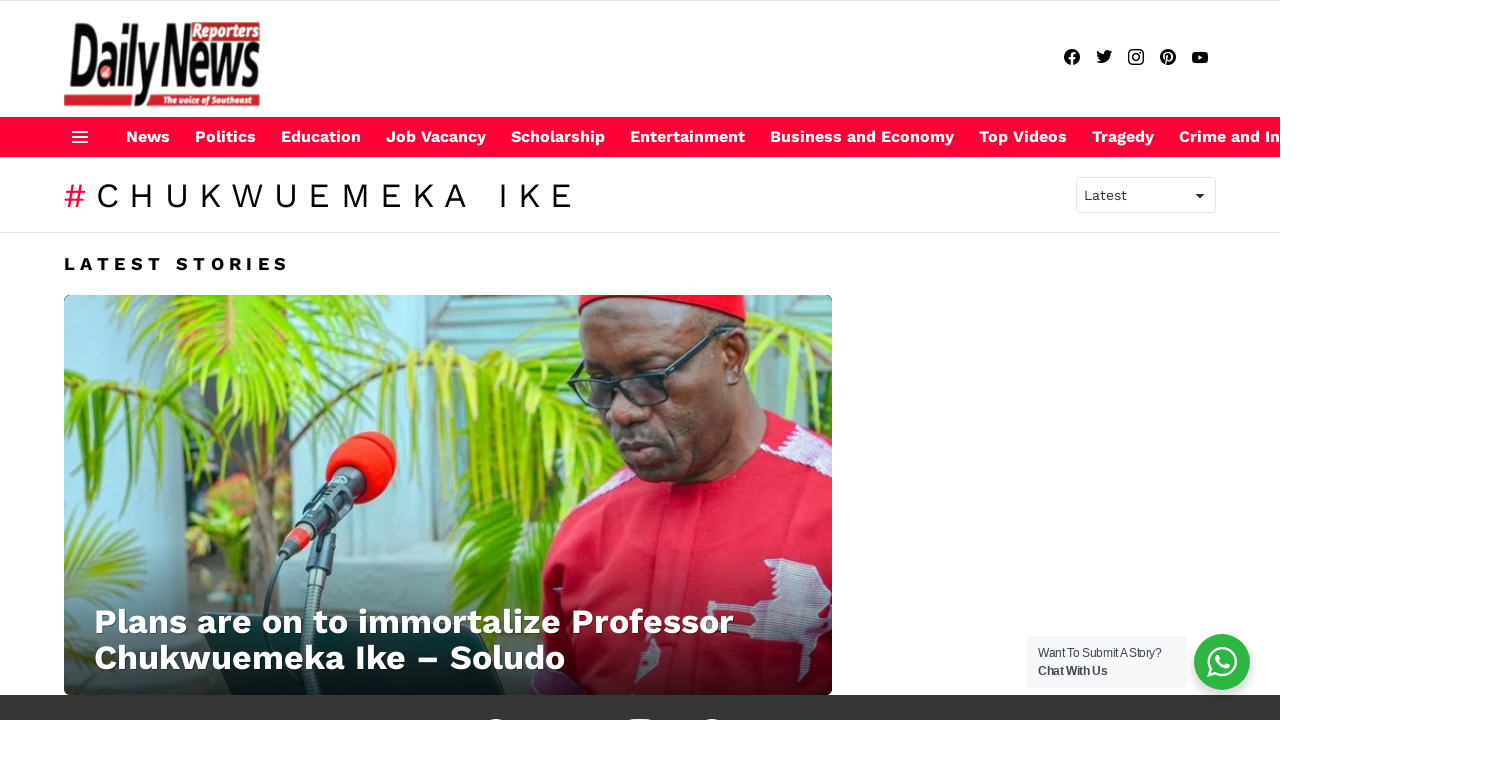

--- FILE ---
content_type: text/html; charset=utf-8
request_url: https://www.google.com/recaptcha/api2/aframe
body_size: 266
content:
<!DOCTYPE HTML><html><head><meta http-equiv="content-type" content="text/html; charset=UTF-8"></head><body><script nonce="J8CfIUOXd_hoNCbBHMsc_w">/** Anti-fraud and anti-abuse applications only. See google.com/recaptcha */ try{var clients={'sodar':'https://pagead2.googlesyndication.com/pagead/sodar?'};window.addEventListener("message",function(a){try{if(a.source===window.parent){var b=JSON.parse(a.data);var c=clients[b['id']];if(c){var d=document.createElement('img');d.src=c+b['params']+'&rc='+(localStorage.getItem("rc::a")?sessionStorage.getItem("rc::b"):"");window.document.body.appendChild(d);sessionStorage.setItem("rc::e",parseInt(sessionStorage.getItem("rc::e")||0)+1);localStorage.setItem("rc::h",'1768693236733');}}}catch(b){}});window.parent.postMessage("_grecaptcha_ready", "*");}catch(b){}</script></body></html>

--- FILE ---
content_type: text/javascript; charset=utf-8
request_url: https://dailynewsreporters.com/wp-content/litespeed/js/4347a9314858803d04d2105b9dcf0838.js?ver=802c9
body_size: 33772
content:
var njtWhatsApp;(()=>{var t={1807:t=>{var e=!("undefined"==typeof window||!window.document||!window.document.createElement);t.exports=e},9662:(t,e,r)=>{var n=r(7854),i=r(614),s=r(6330),o=n.TypeError;t.exports=function(t){if(i(t))return t;throw o(s(t)+" is not a function")}},6077:(t,e,r)=>{var n=r(7854),i=r(614),s=n.String,o=n.TypeError;t.exports=function(t){if("object"==typeof t||i(t))return t;throw o("Can't set "+s(t)+" as a prototype")}},1223:(t,e,r)=>{var n=r(5112),i=r(30),s=r(3070),o=n("unscopables"),a=Array.prototype;null==a[o]&&s.f(a,o,{configurable:!0,value:i(null)}),t.exports=function(t){a[o][t]=!0}},1530:(t,e,r)=>{"use strict";var n=r(8710).charAt;t.exports=function(t,e,r){return e+(r?n(t,e).length:1)}},5787:(t,e,r)=>{var n=r(7854),i=r(7976),s=n.TypeError;t.exports=function(t,e){if(i(e,t))return t;throw s("Incorrect invocation")}},9670:(t,e,r)=>{var n=r(7854),i=r(111),s=n.String,o=n.TypeError;t.exports=function(t){if(i(t))return t;throw o(s(t)+" is not an object")}},7556:(t,e,r)=>{var n=r(7293);t.exports=n((function(){if("function"==typeof ArrayBuffer){var t=new ArrayBuffer(8);Object.isExtensible(t)&&Object.defineProperty(t,"a",{value:8})}}))},8533:(t,e,r)=>{"use strict";var n=r(2092).forEach,i=r(9341)("forEach");t.exports=i?[].forEach:function(t){return n(this,t,arguments.length>1?arguments[1]:void 0)}},1318:(t,e,r)=>{var n=r(5656),i=r(1400),s=r(6244),o=function(t){return function(e,r,o){var a,c=n(e),l=s(c),u=i(o,l);if(t&&r!=r){for(;l>u;)if((a=c[u++])!=a)return!0}else for(;l>u;u++)if((t||u in c)&&c[u]===r)return t||u||0;return!t&&-1}};t.exports={includes:o(!0),indexOf:o(!1)}},2092:(t,e,r)=>{var n=r(9974),i=r(1702),s=r(8361),o=r(7908),a=r(6244),c=r(5417),l=i([].push),u=function(t){var e=1==t,r=2==t,i=3==t,u=4==t,f=6==t,h=7==t,d=5==t||f;return function(p,v,m,g){for(var b,y,x=o(p),w=s(x),E=n(v,m),_=a(w),O=0,S=g||c,k=e?S(p,_):r||h?S(p,0):void 0;_>O;O++)if((d||O in w)&&(y=E(b=w[O],O,x),t))if(e)k[O]=y;else if(y)switch(t){case 3:return!0;case 5:return b;case 6:return O;case 2:l(k,b)}else switch(t){case 4:return!1;case 7:l(k,b)}return f?-1:i||u?u:k}};t.exports={forEach:u(0),map:u(1),filter:u(2),some:u(3),every:u(4),find:u(5),findIndex:u(6),filterReject:u(7)}},1194:(t,e,r)=>{var n=r(7293),i=r(5112),s=r(7392),o=i("species");t.exports=function(t){return s>=51||!n((function(){var e=[];return(e.constructor={})[o]=function(){return{foo:1}},1!==e[t](Boolean).foo}))}},9341:(t,e,r)=>{"use strict";var n=r(7293);t.exports=function(t,e){var r=[][t];return!!r&&n((function(){r.call(null,e||function(){throw 1},1)}))}},3671:(t,e,r)=>{var n=r(7854),i=r(9662),s=r(7908),o=r(8361),a=r(6244),c=n.TypeError,l=function(t){return function(e,r,n,l){i(r);var u=s(e),f=o(u),h=a(u),d=t?h-1:0,p=t?-1:1;if(n<2)for(;;){if(d in f){l=f[d],d+=p;break}if(d+=p,t?d<0:h<=d)throw c("Reduce of empty array with no initial value")}for(;t?d>=0:h>d;d+=p)d in f&&(l=r(l,f[d],d,u));return l}};t.exports={left:l(!1),right:l(!0)}},1589:(t,e,r)=>{var n=r(7854),i=r(1400),s=r(6244),o=r(6135),a=n.Array,c=Math.max;t.exports=function(t,e,r){for(var n=s(t),l=i(e,n),u=i(void 0===r?n:r,n),f=a(c(u-l,0)),h=0;l<u;l++,h++)o(f,h,t[l]);return f.length=h,f}},7475:(t,e,r)=>{var n=r(7854),i=r(3157),s=r(4411),o=r(111),a=r(5112)("species"),c=n.Array;t.exports=function(t){var e;return i(t)&&(e=t.constructor,(s(e)&&(e===c||i(e.prototype))||o(e)&&null===(e=e[a]))&&(e=void 0)),void 0===e?c:e}},5417:(t,e,r)=>{var n=r(7475);t.exports=function(t,e){return new(n(t))(0===e?0:e)}},7072:(t,e,r)=>{var n=r(5112)("iterator"),i=!1;try{var s=0,o={next:function(){return{done:!!s++}},return:function(){i=!0}};o[n]=function(){return this},Array.from(o,(function(){throw 2}))}catch(t){}t.exports=function(t,e){if(!e&&!i)return!1;var r=!1;try{var s={};s[n]=function(){return{next:function(){return{done:r=!0}}}},t(s)}catch(t){}return r}},4326:(t,e,r)=>{var n=r(1702),i=n({}.toString),s=n("".slice);t.exports=function(t){return s(i(t),8,-1)}},648:(t,e,r)=>{var n=r(7854),i=r(1694),s=r(614),o=r(4326),a=r(5112)("toStringTag"),c=n.Object,l="Arguments"==o(function(){return arguments}());t.exports=i?o:function(t){var e,r,n;return void 0===t?"Undefined":null===t?"Null":"string"==typeof(r=function(t,e){try{return t[e]}catch(t){}}(e=c(t),a))?r:l?o(e):"Object"==(n=o(e))&&s(e.callee)?"Arguments":n}},9320:(t,e,r)=>{"use strict";var n=r(1702),i=r(2248),s=r(2423).getWeakData,o=r(9670),a=r(111),c=r(5787),l=r(408),u=r(2092),f=r(2597),h=r(9909),d=h.set,p=h.getterFor,v=u.find,m=u.findIndex,g=n([].splice),b=0,y=function(t){return t.frozen||(t.frozen=new x)},x=function(){this.entries=[]},w=function(t,e){return v(t.entries,(function(t){return t[0]===e}))};x.prototype={get:function(t){var e=w(this,t);if(e)return e[1]},has:function(t){return!!w(this,t)},set:function(t,e){var r=w(this,t);r?r[1]=e:this.entries.push([t,e])},delete:function(t){var e=m(this.entries,(function(e){return e[0]===t}));return~e&&g(this.entries,e,1),!!~e}},t.exports={getConstructor:function(t,e,r,n){var u=t((function(t,i){c(t,h),d(t,{type:e,id:b++,frozen:void 0}),null!=i&&l(i,t[n],{that:t,AS_ENTRIES:r})})),h=u.prototype,v=p(e),m=function(t,e,r){var n=v(t),i=s(o(e),!0);return!0===i?y(n).set(e,r):i[n.id]=r,t};return i(h,{delete:function(t){var e=v(this);if(!a(t))return!1;var r=s(t);return!0===r?y(e).delete(t):r&&f(r,e.id)&&delete r[e.id]},has:function(t){var e=v(this);if(!a(t))return!1;var r=s(t);return!0===r?y(e).has(t):r&&f(r,e.id)}}),i(h,r?{get:function(t){var e=v(this);if(a(t)){var r=s(t);return!0===r?y(e).get(t):r?r[e.id]:void 0}},set:function(t,e){return m(this,t,e)}}:{add:function(t){return m(this,t,!0)}}),u}}},7710:(t,e,r)=>{"use strict";var n=r(2109),i=r(7854),s=r(1702),o=r(4705),a=r(1320),c=r(2423),l=r(408),u=r(5787),f=r(614),h=r(111),d=r(7293),p=r(7072),v=r(8003),m=r(9587);t.exports=function(t,e,r){var g=-1!==t.indexOf("Map"),b=-1!==t.indexOf("Weak"),y=g?"set":"add",x=i[t],w=x&&x.prototype,E=x,_={},O=function(t){var e=s(w[t]);a(w,t,"add"==t?function(t){return e(this,0===t?0:t),this}:"delete"==t?function(t){return!(b&&!h(t))&&e(this,0===t?0:t)}:"get"==t?function(t){return b&&!h(t)?void 0:e(this,0===t?0:t)}:"has"==t?function(t){return!(b&&!h(t))&&e(this,0===t?0:t)}:function(t,r){return e(this,0===t?0:t,r),this})};if(o(t,!f(x)||!(b||w.forEach&&!d((function(){(new x).entries().next()})))))E=r.getConstructor(e,t,g,y),c.enable();else if(o(t,!0)){var S=new E,k=S[y](b?{}:-0,1)!=S,$=d((function(){S.has(1)})),A=p((function(t){new x(t)})),T=!b&&d((function(){for(var t=new x,e=5;e--;)t[y](e,e);return!t.has(-0)}));A||((E=e((function(t,e){u(t,w);var r=m(new x,t,E);return null!=e&&l(e,r[y],{that:r,AS_ENTRIES:g}),r}))).prototype=w,w.constructor=E),($||T)&&(O("delete"),O("has"),g&&O("get")),(T||k)&&O(y),b&&w.clear&&delete w.clear}return _[t]=E,n({global:!0,forced:E!=x},_),v(E,t),b||r.setStrong(E,t,g),E}},9920:(t,e,r)=>{var n=r(2597),i=r(3887),s=r(1236),o=r(3070);t.exports=function(t,e){for(var r=i(e),a=o.f,c=s.f,l=0;l<r.length;l++){var u=r[l];n(t,u)||a(t,u,c(e,u))}}},8544:(t,e,r)=>{var n=r(7293);t.exports=!n((function(){function t(){}return t.prototype.constructor=null,Object.getPrototypeOf(new t)!==t.prototype}))},4994:(t,e,r)=>{"use strict";var n=r(3383).IteratorPrototype,i=r(30),s=r(9114),o=r(8003),a=r(7497),c=function(){return this};t.exports=function(t,e,r){var l=e+" Iterator";return t.prototype=i(n,{next:s(1,r)}),o(t,l,!1,!0),a[l]=c,t}},8880:(t,e,r)=>{var n=r(9781),i=r(3070),s=r(9114);t.exports=n?function(t,e,r){return i.f(t,e,s(1,r))}:function(t,e,r){return t[e]=r,t}},9114:t=>{t.exports=function(t,e){return{enumerable:!(1&t),configurable:!(2&t),writable:!(4&t),value:e}}},6135:(t,e,r)=>{"use strict";var n=r(4948),i=r(3070),s=r(9114);t.exports=function(t,e,r){var o=n(e);o in t?i.f(t,o,s(0,r)):t[o]=r}},654:(t,e,r)=>{"use strict";var n=r(2109),i=r(6916),s=r(1913),o=r(6530),a=r(614),c=r(4994),l=r(9518),u=r(7674),f=r(8003),h=r(8880),d=r(1320),p=r(5112),v=r(7497),m=r(3383),g=o.PROPER,b=o.CONFIGURABLE,y=m.IteratorPrototype,x=m.BUGGY_SAFARI_ITERATORS,w=p("iterator"),E="keys",_="values",O="entries",S=function(){return this};t.exports=function(t,e,r,o,p,m,k){c(r,e,o);var $,A,T,M=function(t){if(t===p&&D)return D;if(!x&&t in z)return z[t];switch(t){case E:case _:case O:return function(){return new r(this,t)}}return function(){return new r(this)}},C=e+" Iterator",L=!1,z=t.prototype,j=z[w]||z["@@iterator"]||p&&z[p],D=!x&&j||M(p),N="Array"==e&&z.entries||j;if(N&&($=l(N.call(new t)))!==Object.prototype&&$.next&&(s||l($)===y||(u?u($,y):a($[w])||d($,w,S)),f($,C,!0,!0),s&&(v[C]=S)),g&&p==_&&j&&j.name!==_&&(!s&&b?h(z,"name",_):(L=!0,D=function(){return i(j,this)})),p)if(A={values:M(_),keys:m?D:M(E),entries:M(O)},k)for(T in A)(x||L||!(T in z))&&d(z,T,A[T]);else n({target:e,proto:!0,forced:x||L},A);return s&&!k||z[w]===D||d(z,w,D,{name:p}),v[e]=D,A}},9781:(t,e,r)=>{var n=r(7293);t.exports=!n((function(){return 7!=Object.defineProperty({},1,{get:function(){return 7}})[1]}))},317:(t,e,r)=>{var n=r(7854),i=r(111),s=n.document,o=i(s)&&i(s.createElement);t.exports=function(t){return o?s.createElement(t):{}}},8324:t=>{t.exports={CSSRuleList:0,CSSStyleDeclaration:0,CSSValueList:0,ClientRectList:0,DOMRectList:0,DOMStringList:0,DOMTokenList:1,DataTransferItemList:0,FileList:0,HTMLAllCollection:0,HTMLCollection:0,HTMLFormElement:0,HTMLSelectElement:0,MediaList:0,MimeTypeArray:0,NamedNodeMap:0,NodeList:1,PaintRequestList:0,Plugin:0,PluginArray:0,SVGLengthList:0,SVGNumberList:0,SVGPathSegList:0,SVGPointList:0,SVGStringList:0,SVGTransformList:0,SourceBufferList:0,StyleSheetList:0,TextTrackCueList:0,TextTrackList:0,TouchList:0}},8509:(t,e,r)=>{var n=r(317)("span").classList,i=n&&n.constructor&&n.constructor.prototype;t.exports=i===Object.prototype?void 0:i},5268:(t,e,r)=>{var n=r(4326),i=r(7854);t.exports="process"==n(i.process)},8113:(t,e,r)=>{var n=r(5005);t.exports=n("navigator","userAgent")||""},7392:(t,e,r)=>{var n,i,s=r(7854),o=r(8113),a=s.process,c=s.Deno,l=a&&a.versions||c&&c.version,u=l&&l.v8;u&&(i=(n=u.split("."))[0]>0&&n[0]<4?1:+(n[0]+n[1])),!i&&o&&(!(n=o.match(/Edge\/(\d+)/))||n[1]>=74)&&(n=o.match(/Chrome\/(\d+)/))&&(i=+n[1]),t.exports=i},748:t=>{t.exports=["constructor","hasOwnProperty","isPrototypeOf","propertyIsEnumerable","toLocaleString","toString","valueOf"]},2109:(t,e,r)=>{var n=r(7854),i=r(1236).f,s=r(8880),o=r(1320),a=r(3505),c=r(9920),l=r(4705);t.exports=function(t,e){var r,u,f,h,d,p=t.target,v=t.global,m=t.stat;if(r=v?n:m?n[p]||a(p,{}):(n[p]||{}).prototype)for(u in e){if(h=e[u],f=t.noTargetGet?(d=i(r,u))&&d.value:r[u],!l(v?u:p+(m?".":"#")+u,t.forced)&&void 0!==f){if(typeof h==typeof f)continue;c(h,f)}(t.sham||f&&f.sham)&&s(h,"sham",!0),o(r,u,h,t)}}},7293:t=>{t.exports=function(t){try{return!!t()}catch(t){return!0}}},7007:(t,e,r)=>{"use strict";r(4916);var n=r(1702),i=r(1320),s=r(2261),o=r(7293),a=r(5112),c=r(8880),l=a("species"),u=RegExp.prototype;t.exports=function(t,e,r,f){var h=a(t),d=!o((function(){var e={};return e[h]=function(){return 7},7!=""[t](e)})),p=d&&!o((function(){var e=!1,r=/a/;return"split"===t&&((r={}).constructor={},r.constructor[l]=function(){return r},r.flags="",r[h]=/./[h]),r.exec=function(){return e=!0,null},r[h](""),!e}));if(!d||!p||r){var v=n(/./[h]),m=e(h,""[t],(function(t,e,r,i,o){var a=n(t),c=e.exec;return c===s||c===u.exec?d&&!o?{done:!0,value:v(e,r,i)}:{done:!0,value:a(r,e,i)}:{done:!1}}));i(String.prototype,t,m[0]),i(u,h,m[1])}f&&c(u[h],"sham",!0)}},6677:(t,e,r)=>{var n=r(7293);t.exports=!n((function(){return Object.isExtensible(Object.preventExtensions({}))}))},2104:t=>{var e=Function.prototype,r=e.apply,n=e.bind,i=e.call;t.exports="object"==typeof Reflect&&Reflect.apply||(n?i.bind(r):function(){return i.apply(r,arguments)})},9974:(t,e,r)=>{var n=r(1702),i=r(9662),s=n(n.bind);t.exports=function(t,e){return i(t),void 0===e?t:s?s(t,e):function(){return t.apply(e,arguments)}}},6916:t=>{var e=Function.prototype.call;t.exports=e.bind?e.bind(e):function(){return e.apply(e,arguments)}},6530:(t,e,r)=>{var n=r(9781),i=r(2597),s=Function.prototype,o=n&&Object.getOwnPropertyDescriptor,a=i(s,"name"),c=a&&"something"===function(){}.name,l=a&&(!n||n&&o(s,"name").configurable);t.exports={EXISTS:a,PROPER:c,CONFIGURABLE:l}},1702:t=>{var e=Function.prototype,r=e.bind,n=e.call,i=r&&r.bind(n);t.exports=r?function(t){return t&&i(n,t)}:function(t){return t&&function(){return n.apply(t,arguments)}}},5005:(t,e,r)=>{var n=r(7854),i=r(614),s=function(t){return i(t)?t:void 0};t.exports=function(t,e){return arguments.length<2?s(n[t]):n[t]&&n[t][e]}},1246:(t,e,r)=>{var n=r(648),i=r(8173),s=r(7497),o=r(5112)("iterator");t.exports=function(t){if(null!=t)return i(t,o)||i(t,"@@iterator")||s[n(t)]}},8554:(t,e,r)=>{var n=r(7854),i=r(6916),s=r(9662),o=r(9670),a=r(6330),c=r(1246),l=n.TypeError;t.exports=function(t,e){var r=arguments.length<2?c(t):e;if(s(r))return o(i(r,t));throw l(a(t)+" is not iterable")}},8173:(t,e,r)=>{var n=r(9662);t.exports=function(t,e){var r=t[e];return null==r?void 0:n(r)}},647:(t,e,r)=>{var n=r(1702),i=r(7908),s=Math.floor,o=n("".charAt),a=n("".replace),c=n("".slice),l=/\$([$&'`]|\d{1,2}|<[^>]*>)/g,u=/\$([$&'`]|\d{1,2})/g;t.exports=function(t,e,r,n,f,h){var d=r+t.length,p=n.length,v=u;return void 0!==f&&(f=i(f),v=l),a(h,v,(function(i,a){var l;switch(o(a,0)){case"$":return"$";case"&":return t;case"`":return c(e,0,r);case"'":return c(e,d);case"<":l=f[c(a,1,-1)];break;default:var u=+a;if(0===u)return i;if(u>p){var h=s(u/10);return 0===h?i:h<=p?void 0===n[h-1]?o(a,1):n[h-1]+o(a,1):i}l=n[u-1]}return void 0===l?"":l}))}},7854:(t,e,r)=>{var n=function(t){return t&&t.Math==Math&&t};t.exports=n("object"==typeof globalThis&&globalThis)||n("object"==typeof window&&window)||n("object"==typeof self&&self)||n("object"==typeof r.g&&r.g)||function(){return this}()||Function("return this")()},2597:(t,e,r)=>{var n=r(1702),i=r(7908),s=n({}.hasOwnProperty);t.exports=Object.hasOwn||function(t,e){return s(i(t),e)}},3501:t=>{t.exports={}},490:(t,e,r)=>{var n=r(5005);t.exports=n("document","documentElement")},4664:(t,e,r)=>{var n=r(9781),i=r(7293),s=r(317);t.exports=!n&&!i((function(){return 7!=Object.defineProperty(s("div"),"a",{get:function(){return 7}}).a}))},8361:(t,e,r)=>{var n=r(7854),i=r(1702),s=r(7293),o=r(4326),a=n.Object,c=i("".split);t.exports=s((function(){return!a("z").propertyIsEnumerable(0)}))?function(t){return"String"==o(t)?c(t,""):a(t)}:a},9587:(t,e,r)=>{var n=r(614),i=r(111),s=r(7674);t.exports=function(t,e,r){var o,a;return s&&n(o=e.constructor)&&o!==r&&i(a=o.prototype)&&a!==r.prototype&&s(t,a),t}},2788:(t,e,r)=>{var n=r(1702),i=r(614),s=r(5465),o=n(Function.toString);i(s.inspectSource)||(s.inspectSource=function(t){return o(t)}),t.exports=s.inspectSource},2423:(t,e,r)=>{var n=r(2109),i=r(1702),s=r(3501),o=r(111),a=r(2597),c=r(3070).f,l=r(8006),u=r(1156),f=r(2050),h=r(9711),d=r(6677),p=!1,v=h("meta"),m=0,g=function(t){c(t,v,{value:{objectID:"O"+m++,weakData:{}}})},b=t.exports={enable:function(){b.enable=function(){},p=!0;var t=l.f,e=i([].splice),r={};r[v]=1,t(r).length&&(l.f=function(r){for(var n=t(r),i=0,s=n.length;i<s;i++)if(n[i]===v){e(n,i,1);break}return n},n({target:"Object",stat:!0,forced:!0},{getOwnPropertyNames:u.f}))},fastKey:function(t,e){if(!o(t))return"symbol"==typeof t?t:("string"==typeof t?"S":"P")+t;if(!a(t,v)){if(!f(t))return"F";if(!e)return"E";g(t)}return t[v].objectID},getWeakData:function(t,e){if(!a(t,v)){if(!f(t))return!0;if(!e)return!1;g(t)}return t[v].weakData},onFreeze:function(t){return d&&p&&f(t)&&!a(t,v)&&g(t),t}};s[v]=!0},9909:(t,e,r)=>{var n,i,s,o=r(8536),a=r(7854),c=r(1702),l=r(111),u=r(8880),f=r(2597),h=r(5465),d=r(6200),p=r(3501),v="Object already initialized",m=a.TypeError,g=a.WeakMap;if(o||h.state){var b=h.state||(h.state=new g),y=c(b.get),x=c(b.has),w=c(b.set);n=function(t,e){if(x(b,t))throw new m(v);return e.facade=t,w(b,t,e),e},i=function(t){return y(b,t)||{}},s=function(t){return x(b,t)}}else{var E=d("state");p[E]=!0,n=function(t,e){if(f(t,E))throw new m(v);return e.facade=t,u(t,E,e),e},i=function(t){return f(t,E)?t[E]:{}},s=function(t){return f(t,E)}}t.exports={set:n,get:i,has:s,enforce:function(t){return s(t)?i(t):n(t,{})},getterFor:function(t){return function(e){var r;if(!l(e)||(r=i(e)).type!==t)throw m("Incompatible receiver, "+t+" required");return r}}}},7659:(t,e,r)=>{var n=r(5112),i=r(7497),s=n("iterator"),o=Array.prototype;t.exports=function(t){return void 0!==t&&(i.Array===t||o[s]===t)}},3157:(t,e,r)=>{var n=r(4326);t.exports=Array.isArray||function(t){return"Array"==n(t)}},614:t=>{t.exports=function(t){return"function"==typeof t}},4411:(t,e,r)=>{var n=r(1702),i=r(7293),s=r(614),o=r(648),a=r(5005),c=r(2788),l=function(){},u=[],f=a("Reflect","construct"),h=/^\s*(?:class|function)\b/,d=n(h.exec),p=!h.exec(l),v=function(t){if(!s(t))return!1;try{return f(l,u,t),!0}catch(t){return!1}};t.exports=!f||i((function(){var t;return v(v.call)||!v(Object)||!v((function(){t=!0}))||t}))?function(t){if(!s(t))return!1;switch(o(t)){case"AsyncFunction":case"GeneratorFunction":case"AsyncGeneratorFunction":return!1}return p||!!d(h,c(t))}:v},4705:(t,e,r)=>{var n=r(7293),i=r(614),s=/#|\.prototype\./,o=function(t,e){var r=c[a(t)];return r==u||r!=l&&(i(e)?n(e):!!e)},a=o.normalize=function(t){return String(t).replace(s,".").toLowerCase()},c=o.data={},l=o.NATIVE="N",u=o.POLYFILL="P";t.exports=o},111:(t,e,r)=>{var n=r(614);t.exports=function(t){return"object"==typeof t?null!==t:n(t)}},1913:t=>{t.exports=!1},2190:(t,e,r)=>{var n=r(7854),i=r(5005),s=r(614),o=r(7976),a=r(3307),c=n.Object;t.exports=a?function(t){return"symbol"==typeof t}:function(t){var e=i("Symbol");return s(e)&&o(e.prototype,c(t))}},408:(t,e,r)=>{var n=r(7854),i=r(9974),s=r(6916),o=r(9670),a=r(6330),c=r(7659),l=r(6244),u=r(7976),f=r(8554),h=r(1246),d=r(9212),p=n.TypeError,v=function(t,e){this.stopped=t,this.result=e},m=v.prototype;t.exports=function(t,e,r){var n,g,b,y,x,w,E,_=r&&r.that,O=!(!r||!r.AS_ENTRIES),S=!(!r||!r.IS_ITERATOR),k=!(!r||!r.INTERRUPTED),$=i(e,_),A=function(t){return n&&d(n,"normal",t),new v(!0,t)},T=function(t){return O?(o(t),k?$(t[0],t[1],A):$(t[0],t[1])):k?$(t,A):$(t)};if(S)n=t;else{if(!(g=h(t)))throw p(a(t)+" is not iterable");if(c(g)){for(b=0,y=l(t);y>b;b++)if((x=T(t[b]))&&u(m,x))return x;return new v(!1)}n=f(t,g)}for(w=n.next;!(E=s(w,n)).done;){try{x=T(E.value)}catch(t){d(n,"throw",t)}if("object"==typeof x&&x&&u(m,x))return x}return new v(!1)}},9212:(t,e,r)=>{var n=r(6916),i=r(9670),s=r(8173);t.exports=function(t,e,r){var o,a;i(t);try{if(!(o=s(t,"return"))){if("throw"===e)throw r;return r}o=n(o,t)}catch(t){a=!0,o=t}if("throw"===e)throw r;if(a)throw o;return i(o),r}},3383:(t,e,r)=>{"use strict";var n,i,s,o=r(7293),a=r(614),c=r(30),l=r(9518),u=r(1320),f=r(5112),h=r(1913),d=f("iterator"),p=!1;[].keys&&("next"in(s=[].keys())?(i=l(l(s)))!==Object.prototype&&(n=i):p=!0),null==n||o((function(){var t={};return n[d].call(t)!==t}))?n={}:h&&(n=c(n)),a(n[d])||u(n,d,(function(){return this})),t.exports={IteratorPrototype:n,BUGGY_SAFARI_ITERATORS:p}},7497:t=>{t.exports={}},6244:(t,e,r)=>{var n=r(7466);t.exports=function(t){return n(t.length)}},133:(t,e,r)=>{var n=r(7392),i=r(7293);t.exports=!!Object.getOwnPropertySymbols&&!i((function(){var t=Symbol();return!String(t)||!(Object(t)instanceof Symbol)||!Symbol.sham&&n&&n<41}))},8536:(t,e,r)=>{var n=r(7854),i=r(614),s=r(2788),o=n.WeakMap;t.exports=i(o)&&/native code/.test(s(o))},3009:(t,e,r)=>{var n=r(7854),i=r(7293),s=r(1702),o=r(1340),a=r(3111).trim,c=r(1361),l=n.parseInt,u=n.Symbol,f=u&&u.iterator,h=/^[+-]?0x/i,d=s(h.exec),p=8!==l(c+"08")||22!==l(c+"0x16")||f&&!i((function(){l(Object(f))}));t.exports=p?function(t,e){var r=a(o(t));return l(r,e>>>0||(d(h,r)?16:10))}:l},1574:(t,e,r)=>{"use strict";var n=r(9781),i=r(1702),s=r(6916),o=r(7293),a=r(1956),c=r(5181),l=r(5296),u=r(7908),f=r(8361),h=Object.assign,d=Object.defineProperty,p=i([].concat);t.exports=!h||o((function(){if(n&&1!==h({b:1},h(d({},"a",{enumerable:!0,get:function(){d(this,"b",{value:3,enumerable:!1})}}),{b:2})).b)return!0;var t={},e={},r=Symbol(),i="abcdefghijklmnopqrst";return t[r]=7,i.split("").forEach((function(t){e[t]=t})),7!=h({},t)[r]||a(h({},e)).join("")!=i}))?function(t,e){for(var r=u(t),i=arguments.length,o=1,h=c.f,d=l.f;i>o;)for(var v,m=f(arguments[o++]),g=h?p(a(m),h(m)):a(m),b=g.length,y=0;b>y;)v=g[y++],n&&!s(d,m,v)||(r[v]=m[v]);return r}:h},30:(t,e,r)=>{var n,i=r(9670),s=r(6048),o=r(748),a=r(3501),c=r(490),l=r(317),u=r(6200),f=u("IE_PROTO"),h=function(){},d=function(t){return"<script>"+t+"</"+"script>"},p=function(t){t.write(d("")),t.close();var e=t.parentWindow.Object;return t=null,e},v=function(){try{n=new ActiveXObject("htmlfile")}catch(t){}var t,e;v="undefined"!=typeof document?document.domain&&n?p(n):((e=l("iframe")).style.display="none",c.appendChild(e),e.src=String("javascript:"),(t=e.contentWindow.document).open(),t.write(d("document.F=Object")),t.close(),t.F):p(n);for(var r=o.length;r--;)delete v.prototype[o[r]];return v()};a[f]=!0,t.exports=Object.create||function(t,e){var r;return null!==t?(h.prototype=i(t),r=new h,h.prototype=null,r[f]=t):r=v(),void 0===e?r:s(r,e)}},6048:(t,e,r)=>{var n=r(9781),i=r(3070),s=r(9670),o=r(5656),a=r(1956);t.exports=n?Object.defineProperties:function(t,e){s(t);for(var r,n=o(e),c=a(e),l=c.length,u=0;l>u;)i.f(t,r=c[u++],n[r]);return t}},3070:(t,e,r)=>{var n=r(7854),i=r(9781),s=r(4664),o=r(9670),a=r(4948),c=n.TypeError,l=Object.defineProperty;e.f=i?l:function(t,e,r){if(o(t),e=a(e),o(r),s)try{return l(t,e,r)}catch(t){}if("get"in r||"set"in r)throw c("Accessors not supported");return"value"in r&&(t[e]=r.value),t}},1236:(t,e,r)=>{var n=r(9781),i=r(6916),s=r(5296),o=r(9114),a=r(5656),c=r(4948),l=r(2597),u=r(4664),f=Object.getOwnPropertyDescriptor;e.f=n?f:function(t,e){if(t=a(t),e=c(e),u)try{return f(t,e)}catch(t){}if(l(t,e))return o(!i(s.f,t,e),t[e])}},1156:(t,e,r)=>{var n=r(4326),i=r(5656),s=r(8006).f,o=r(1589),a="object"==typeof window&&window&&Object.getOwnPropertyNames?Object.getOwnPropertyNames(window):[];t.exports.f=function(t){return a&&"Window"==n(t)?function(t){try{return s(t)}catch(t){return o(a)}}(t):s(i(t))}},8006:(t,e,r)=>{var n=r(6324),i=r(748).concat("length","prototype");e.f=Object.getOwnPropertyNames||function(t){return n(t,i)}},5181:(t,e)=>{e.f=Object.getOwnPropertySymbols},9518:(t,e,r)=>{var n=r(7854),i=r(2597),s=r(614),o=r(7908),a=r(6200),c=r(8544),l=a("IE_PROTO"),u=n.Object,f=u.prototype;t.exports=c?u.getPrototypeOf:function(t){var e=o(t);if(i(e,l))return e[l];var r=e.constructor;return s(r)&&e instanceof r?r.prototype:e instanceof u?f:null}},2050:(t,e,r)=>{var n=r(7293),i=r(111),s=r(4326),o=r(7556),a=Object.isExtensible,c=n((function(){a(1)}));t.exports=c||o?function(t){return!!i(t)&&((!o||"ArrayBuffer"!=s(t))&&(!a||a(t)))}:a},7976:(t,e,r)=>{var n=r(1702);t.exports=n({}.isPrototypeOf)},6324:(t,e,r)=>{var n=r(1702),i=r(2597),s=r(5656),o=r(1318).indexOf,a=r(3501),c=n([].push);t.exports=function(t,e){var r,n=s(t),l=0,u=[];for(r in n)!i(a,r)&&i(n,r)&&c(u,r);for(;e.length>l;)i(n,r=e[l++])&&(~o(u,r)||c(u,r));return u}},1956:(t,e,r)=>{var n=r(6324),i=r(748);t.exports=Object.keys||function(t){return n(t,i)}},5296:(t,e)=>{"use strict";var r={}.propertyIsEnumerable,n=Object.getOwnPropertyDescriptor,i=n&&!r.call({1:2},1);e.f=i?function(t){var e=n(this,t);return!!e&&e.enumerable}:r},7674:(t,e,r)=>{var n=r(1702),i=r(9670),s=r(6077);t.exports=Object.setPrototypeOf||("__proto__"in{}?function(){var t,e=!1,r={};try{(t=n(Object.getOwnPropertyDescriptor(Object.prototype,"__proto__").set))(r,[]),e=r instanceof Array}catch(t){}return function(r,n){return i(r),s(n),e?t(r,n):r.__proto__=n,r}}():void 0)},288:(t,e,r)=>{"use strict";var n=r(1694),i=r(648);t.exports=n?{}.toString:function(){return"[object "+i(this)+"]"}},2140:(t,e,r)=>{var n=r(7854),i=r(6916),s=r(614),o=r(111),a=n.TypeError;t.exports=function(t,e){var r,n;if("string"===e&&s(r=t.toString)&&!o(n=i(r,t)))return n;if(s(r=t.valueOf)&&!o(n=i(r,t)))return n;if("string"!==e&&s(r=t.toString)&&!o(n=i(r,t)))return n;throw a("Can't convert object to primitive value")}},3887:(t,e,r)=>{var n=r(5005),i=r(1702),s=r(8006),o=r(5181),a=r(9670),c=i([].concat);t.exports=n("Reflect","ownKeys")||function(t){var e=s.f(a(t)),r=o.f;return r?c(e,r(t)):e}},2248:(t,e,r)=>{var n=r(1320);t.exports=function(t,e,r){for(var i in e)n(t,i,e[i],r);return t}},1320:(t,e,r)=>{var n=r(7854),i=r(614),s=r(2597),o=r(8880),a=r(3505),c=r(2788),l=r(9909),u=r(6530).CONFIGURABLE,f=l.get,h=l.enforce,d=String(String).split("String");(t.exports=function(t,e,r,c){var l,f=!!c&&!!c.unsafe,p=!!c&&!!c.enumerable,v=!!c&&!!c.noTargetGet,m=c&&void 0!==c.name?c.name:e;i(r)&&("Symbol("===String(m).slice(0,7)&&(m="["+String(m).replace(/^Symbol\(([^)]*)\)/,"$1")+"]"),(!s(r,"name")||u&&r.name!==m)&&o(r,"name",m),(l=h(r)).source||(l.source=d.join("string"==typeof m?m:""))),t!==n?(f?!v&&t[e]&&(p=!0):delete t[e],p?t[e]=r:o(t,e,r)):p?t[e]=r:a(e,r)})(Function.prototype,"toString",(function(){return i(this)&&f(this).source||c(this)}))},7651:(t,e,r)=>{var n=r(7854),i=r(6916),s=r(9670),o=r(614),a=r(4326),c=r(2261),l=n.TypeError;t.exports=function(t,e){var r=t.exec;if(o(r)){var n=i(r,t,e);return null!==n&&s(n),n}if("RegExp"===a(t))return i(c,t,e);throw l("RegExp#exec called on incompatible receiver")}},2261:(t,e,r)=>{"use strict";var n,i,s=r(6916),o=r(1702),a=r(1340),c=r(7066),l=r(2999),u=r(2309),f=r(30),h=r(9909).get,d=r(9441),p=r(7168),v=u("native-string-replace",String.prototype.replace),m=RegExp.prototype.exec,g=m,b=o("".charAt),y=o("".indexOf),x=o("".replace),w=o("".slice),E=(i=/b*/g,s(m,n=/a/,"a"),s(m,i,"a"),0!==n.lastIndex||0!==i.lastIndex),_=l.BROKEN_CARET,O=void 0!==/()??/.exec("")[1];(E||O||_||d||p)&&(g=function(t){var e,r,n,i,o,l,u,d=this,p=h(d),S=a(t),k=p.raw;if(k)return k.lastIndex=d.lastIndex,e=s(g,k,S),d.lastIndex=k.lastIndex,e;var $=p.groups,A=_&&d.sticky,T=s(c,d),M=d.source,C=0,L=S;if(A&&(T=x(T,"y",""),-1===y(T,"g")&&(T+="g"),L=w(S,d.lastIndex),d.lastIndex>0&&(!d.multiline||d.multiline&&"\n"!==b(S,d.lastIndex-1))&&(M="(?: "+M+")",L=" "+L,C++),r=new RegExp("^(?:"+M+")",T)),O&&(r=new RegExp("^"+M+"$(?!\\s)",T)),E&&(n=d.lastIndex),i=s(m,A?r:d,L),A?i?(i.input=w(i.input,C),i[0]=w(i[0],C),i.index=d.lastIndex,d.lastIndex+=i[0].length):d.lastIndex=0:E&&i&&(d.lastIndex=d.global?i.index+i[0].length:n),O&&i&&i.length>1&&s(v,i[0],r,(function(){for(o=1;o<arguments.length-2;o++)void 0===arguments[o]&&(i[o]=void 0)})),i&&$)for(i.groups=l=f(null),o=0;o<$.length;o++)l[(u=$[o])[0]]=i[u[1]];return i}),t.exports=g},7066:(t,e,r)=>{"use strict";var n=r(9670);t.exports=function(){var t=n(this),e="";return t.global&&(e+="g"),t.ignoreCase&&(e+="i"),t.multiline&&(e+="m"),t.dotAll&&(e+="s"),t.unicode&&(e+="u"),t.sticky&&(e+="y"),e}},2999:(t,e,r)=>{var n=r(7293),i=r(7854).RegExp,s=n((function(){var t=i("a","y");return t.lastIndex=2,null!=t.exec("abcd")})),o=s||n((function(){return!i("a","y").sticky})),a=s||n((function(){var t=i("^r","gy");return t.lastIndex=2,null!=t.exec("str")}));t.exports={BROKEN_CARET:a,MISSED_STICKY:o,UNSUPPORTED_Y:s}},9441:(t,e,r)=>{var n=r(7293),i=r(7854).RegExp;t.exports=n((function(){var t=i(".","s");return!(t.dotAll&&t.exec("\n")&&"s"===t.flags)}))},7168:(t,e,r)=>{var n=r(7293),i=r(7854).RegExp;t.exports=n((function(){var t=i("(?<a>b)","g");return"b"!==t.exec("b").groups.a||"bc"!=="b".replace(t,"$<a>c")}))},4488:(t,e,r)=>{var n=r(7854).TypeError;t.exports=function(t){if(null==t)throw n("Can't call method on "+t);return t}},3505:(t,e,r)=>{var n=r(7854),i=Object.defineProperty;t.exports=function(t,e){try{i(n,t,{value:e,configurable:!0,writable:!0})}catch(r){n[t]=e}return e}},8003:(t,e,r)=>{var n=r(3070).f,i=r(2597),s=r(5112)("toStringTag");t.exports=function(t,e,r){t&&!i(t=r?t:t.prototype,s)&&n(t,s,{configurable:!0,value:e})}},6200:(t,e,r)=>{var n=r(2309),i=r(9711),s=n("keys");t.exports=function(t){return s[t]||(s[t]=i(t))}},5465:(t,e,r)=>{var n=r(7854),i=r(3505),s="__core-js_shared__",o=n[s]||i(s,{});t.exports=o},2309:(t,e,r)=>{var n=r(1913),i=r(5465);(t.exports=function(t,e){return i[t]||(i[t]=void 0!==e?e:{})})("versions",[]).push({version:"3.19.2",mode:n?"pure":"global",copyright:"© 2021 Denis Pushkarev (zloirock.ru)"})},8710:(t,e,r)=>{var n=r(1702),i=r(9303),s=r(1340),o=r(4488),a=n("".charAt),c=n("".charCodeAt),l=n("".slice),u=function(t){return function(e,r){var n,u,f=s(o(e)),h=i(r),d=f.length;return h<0||h>=d?t?"":void 0:(n=c(f,h))<55296||n>56319||h+1===d||(u=c(f,h+1))<56320||u>57343?t?a(f,h):n:t?l(f,h,h+2):u-56320+(n-55296<<10)+65536}};t.exports={codeAt:u(!1),charAt:u(!0)}},3111:(t,e,r)=>{var n=r(1702),i=r(4488),s=r(1340),o=r(1361),a=n("".replace),c="["+o+"]",l=RegExp("^"+c+c+"*"),u=RegExp(c+c+"*$"),f=function(t){return function(e){var r=s(i(e));return 1&t&&(r=a(r,l,"")),2&t&&(r=a(r,u,"")),r}};t.exports={start:f(1),end:f(2),trim:f(3)}},1400:(t,e,r)=>{var n=r(9303),i=Math.max,s=Math.min;t.exports=function(t,e){var r=n(t);return r<0?i(r+e,0):s(r,e)}},5656:(t,e,r)=>{var n=r(8361),i=r(4488);t.exports=function(t){return n(i(t))}},9303:t=>{var e=Math.ceil,r=Math.floor;t.exports=function(t){var n=+t;return n!=n||0===n?0:(n>0?r:e)(n)}},7466:(t,e,r)=>{var n=r(9303),i=Math.min;t.exports=function(t){return t>0?i(n(t),9007199254740991):0}},7908:(t,e,r)=>{var n=r(7854),i=r(4488),s=n.Object;t.exports=function(t){return s(i(t))}},7593:(t,e,r)=>{var n=r(7854),i=r(6916),s=r(111),o=r(2190),a=r(8173),c=r(2140),l=r(5112),u=n.TypeError,f=l("toPrimitive");t.exports=function(t,e){if(!s(t)||o(t))return t;var r,n=a(t,f);if(n){if(void 0===e&&(e="default"),r=i(n,t,e),!s(r)||o(r))return r;throw u("Can't convert object to primitive value")}return void 0===e&&(e="number"),c(t,e)}},4948:(t,e,r)=>{var n=r(7593),i=r(2190);t.exports=function(t){var e=n(t,"string");return i(e)?e:e+""}},1694:(t,e,r)=>{var n={};n[r(5112)("toStringTag")]="z",t.exports="[object z]"===String(n)},1340:(t,e,r)=>{var n=r(7854),i=r(648),s=n.String;t.exports=function(t){if("Symbol"===i(t))throw TypeError("Cannot convert a Symbol value to a string");return s(t)}},6330:(t,e,r)=>{var n=r(7854).String;t.exports=function(t){try{return n(t)}catch(t){return"Object"}}},9711:(t,e,r)=>{var n=r(1702),i=0,s=Math.random(),o=n(1..toString);t.exports=function(t){return"Symbol("+(void 0===t?"":t)+")_"+o(++i+s,36)}},3307:(t,e,r)=>{var n=r(133);t.exports=n&&!Symbol.sham&&"symbol"==typeof Symbol.iterator},5112:(t,e,r)=>{var n=r(7854),i=r(2309),s=r(2597),o=r(9711),a=r(133),c=r(3307),l=i("wks"),u=n.Symbol,f=u&&u.for,h=c?u:u&&u.withoutSetter||o;t.exports=function(t){if(!s(l,t)||!a&&"string"!=typeof l[t]){var e="Symbol."+t;a&&s(u,t)?l[t]=u[t]:l[t]=c&&f?f(e):h(e)}return l[t]}},1361:t=>{t.exports="\t\n\v\f\r                　\u2028\u2029\ufeff"},7327:(t,e,r)=>{"use strict";var n=r(2109),i=r(2092).filter;n({target:"Array",proto:!0,forced:!r(1194)("filter")},{filter:function(t){return i(this,t,arguments.length>1?arguments[1]:void 0)}})},9554:(t,e,r)=>{"use strict";var n=r(2109),i=r(8533);n({target:"Array",proto:!0,forced:[].forEach!=i},{forEach:i})},6992:(t,e,r)=>{"use strict";var n=r(5656),i=r(1223),s=r(7497),o=r(9909),a=r(654),c="Array Iterator",l=o.set,u=o.getterFor(c);t.exports=a(Array,"Array",(function(t,e){l(this,{type:c,target:n(t),index:0,kind:e})}),(function(){var t=u(this),e=t.target,r=t.kind,n=t.index++;return!e||n>=e.length?(t.target=void 0,{value:void 0,done:!0}):"keys"==r?{value:n,done:!1}:"values"==r?{value:e[n],done:!1}:{value:[n,e[n]],done:!1}}),"values"),s.Arguments=s.Array,i("keys"),i("values"),i("entries")},5827:(t,e,r)=>{"use strict";var n=r(2109),i=r(3671).left,s=r(9341),o=r(7392),a=r(5268);n({target:"Array",proto:!0,forced:!s("reduce")||!a&&o>79&&o<83},{reduce:function(t){var e=arguments.length;return i(this,t,e,e>1?arguments[1]:void 0)}})},8309:(t,e,r)=>{var n=r(9781),i=r(6530).EXISTS,s=r(1702),o=r(3070).f,a=Function.prototype,c=s(a.toString),l=/function\b(?:\s|\/\*[\S\s]*?\*\/|\/\/[^\n\r]*[\n\r]+)*([^\s(/]*)/,u=s(l.exec);n&&!i&&o(a,"name",{configurable:!0,get:function(){try{return u(l,c(this))[1]}catch(t){return""}}})},9601:(t,e,r)=>{var n=r(2109),i=r(1574);n({target:"Object",stat:!0,forced:Object.assign!==i},{assign:i})},1539:(t,e,r)=>{var n=r(1694),i=r(1320),s=r(288);n||i(Object.prototype,"toString",s,{unsafe:!0})},1058:(t,e,r)=>{var n=r(2109),i=r(3009);n({global:!0,forced:parseInt!=i},{parseInt:i})},4916:(t,e,r)=>{"use strict";var n=r(2109),i=r(2261);n({target:"RegExp",proto:!0,forced:/./.exec!==i},{exec:i})},8783:(t,e,r)=>{"use strict";var n=r(8710).charAt,i=r(1340),s=r(9909),o=r(654),a="String Iterator",c=s.set,l=s.getterFor(a);o(String,"String",(function(t){c(this,{type:a,string:i(t),index:0})}),(function(){var t,e=l(this),r=e.string,i=e.index;return i>=r.length?{value:void 0,done:!0}:(t=n(r,i),e.index+=t.length,{value:t,done:!1})}))},4723:(t,e,r)=>{"use strict";var n=r(6916),i=r(7007),s=r(9670),o=r(7466),a=r(1340),c=r(4488),l=r(8173),u=r(1530),f=r(7651);i("match",(function(t,e,r){return[function(e){var r=c(this),i=null==e?void 0:l(e,t);return i?n(i,e,r):new RegExp(e)[t](a(r))},function(t){var n=s(this),i=a(t),c=r(e,n,i);if(c.done)return c.value;if(!n.global)return f(n,i);var l=n.unicode;n.lastIndex=0;for(var h,d=[],p=0;null!==(h=f(n,i));){var v=a(h[0]);d[p]=v,""===v&&(n.lastIndex=u(i,o(n.lastIndex),l)),p++}return 0===p?null:d}]}))},5306:(t,e,r)=>{"use strict";var n=r(2104),i=r(6916),s=r(1702),o=r(7007),a=r(7293),c=r(9670),l=r(614),u=r(9303),f=r(7466),h=r(1340),d=r(4488),p=r(1530),v=r(8173),m=r(647),g=r(7651),b=r(5112)("replace"),y=Math.max,x=Math.min,w=s([].concat),E=s([].push),_=s("".indexOf),O=s("".slice),S="$0"==="a".replace(/./,"$0"),k=!!/./[b]&&""===/./[b]("a","$0");o("replace",(function(t,e,r){var s=k?"$":"$0";return[function(t,r){var n=d(this),s=null==t?void 0:v(t,b);return s?i(s,t,n,r):i(e,h(n),t,r)},function(t,i){var o=c(this),a=h(t);if("string"==typeof i&&-1===_(i,s)&&-1===_(i,"$<")){var d=r(e,o,a,i);if(d.done)return d.value}var v=l(i);v||(i=h(i));var b=o.global;if(b){var S=o.unicode;o.lastIndex=0}for(var k=[];;){var $=g(o,a);if(null===$)break;if(E(k,$),!b)break;""===h($[0])&&(o.lastIndex=p(a,f(o.lastIndex),S))}for(var A,T="",M=0,C=0;C<k.length;C++){for(var L=h(($=k[C])[0]),z=y(x(u($.index),a.length),0),j=[],D=1;D<$.length;D++)E(j,void 0===(A=$[D])?A:String(A));var N=$.groups;if(v){var R=w([L],j,z,a);void 0!==N&&E(R,N);var I=h(n(i,void 0,R))}else I=m(L,a,z,j,N,i);z>=M&&(T+=O(a,M,z)+I,M=z+L.length)}return T+O(a,M)}]}),!!a((function(){var t=/./;return t.exec=function(){var t=[];return t.groups={a:"7"},t},"7"!=="".replace(t,"$<a>")}))||!S||k)},4129:(t,e,r)=>{"use strict";var n,i=r(7854),s=r(1702),o=r(2248),a=r(2423),c=r(7710),l=r(9320),u=r(111),f=r(2050),h=r(9909).enforce,d=r(8536),p=!i.ActiveXObject&&"ActiveXObject"in i,v=function(t){return function(){return t(this,arguments.length?arguments[0]:void 0)}},m=c("WeakMap",v,l);if(d&&p){n=l.getConstructor(v,"WeakMap",!0),a.enable();var g=m.prototype,b=s(g.delete),y=s(g.has),x=s(g.get),w=s(g.set);o(g,{delete:function(t){if(u(t)&&!f(t)){var e=h(this);return e.frozen||(e.frozen=new n),b(this,t)||e.frozen.delete(t)}return b(this,t)},has:function(t){if(u(t)&&!f(t)){var e=h(this);return e.frozen||(e.frozen=new n),y(this,t)||e.frozen.has(t)}return y(this,t)},get:function(t){if(u(t)&&!f(t)){var e=h(this);return e.frozen||(e.frozen=new n),y(this,t)?x(this,t):e.frozen.get(t)}return x(this,t)},set:function(t,e){if(u(t)&&!f(t)){var r=h(this);r.frozen||(r.frozen=new n),y(this,t)?w(this,t,e):r.frozen.set(t,e)}else w(this,t,e);return this}})}},4747:(t,e,r)=>{var n=r(7854),i=r(8324),s=r(8509),o=r(8533),a=r(8880),c=function(t){if(t&&t.forEach!==o)try{a(t,"forEach",o)}catch(e){t.forEach=o}};for(var l in i)i[l]&&c(n[l]&&n[l].prototype);c(s)},3948:(t,e,r)=>{var n=r(7854),i=r(8324),s=r(8509),o=r(6992),a=r(8880),c=r(5112),l=c("iterator"),u=c("toStringTag"),f=o.values,h=function(t,e){if(t){if(t[l]!==f)try{a(t,l,f)}catch(e){t[l]=f}if(t[u]||a(t,u,e),i[e])for(var r in o)if(t[r]!==o[r])try{a(t,r,o[r])}catch(e){t[r]=o[r]}}};for(var d in i)h(n[d]&&n[d].prototype,d);h(s,"DOMTokenList")},7484:function(t){t.exports=function(){"use strict";var t=1e3,e=6e4,r=36e5,n="millisecond",i="second",s="minute",o="hour",a="day",c="week",l="month",u="quarter",f="year",h="date",d="Invalid Date",p=/^(\d{4})[-/]?(\d{1,2})?[-/]?(\d{0,2})[Tt\s]*(\d{1,2})?:?(\d{1,2})?:?(\d{1,2})?[.:]?(\d+)?$/,v=/\[([^\]]+)]|Y{1,4}|M{1,4}|D{1,2}|d{1,4}|H{1,2}|h{1,2}|a|A|m{1,2}|s{1,2}|Z{1,2}|SSS/g,m={name:"en",weekdays:"Sunday_Monday_Tuesday_Wednesday_Thursday_Friday_Saturday".split("_"),months:"January_February_March_April_May_June_July_August_September_October_November_December".split("_")},g=function(t,e,r){var n=String(t);return!n||n.length>=e?t:""+Array(e+1-n.length).join(r)+t},b={s:g,z:function(t){var e=-t.utcOffset(),r=Math.abs(e),n=Math.floor(r/60),i=r%60;return(e<=0?"+":"-")+g(n,2,"0")+":"+g(i,2,"0")},m:function t(e,r){if(e.date()<r.date())return-t(r,e);var n=12*(r.year()-e.year())+(r.month()-e.month()),i=e.clone().add(n,l),s=r-i<0,o=e.clone().add(n+(s?-1:1),l);return+(-(n+(r-i)/(s?i-o:o-i))||0)},a:function(t){return t<0?Math.ceil(t)||0:Math.floor(t)},p:function(t){return{M:l,y:f,w:c,d:a,D:h,h:o,m:s,s:i,ms:n,Q:u}[t]||String(t||"").toLowerCase().replace(/s$/,"")},u:function(t){return void 0===t}},y="en",x={};x[y]=m;var w=function(t){return t instanceof S},E=function(t,e,r){var n;if(!t)return y;if("string"==typeof t)x[t]&&(n=t),e&&(x[t]=e,n=t);else{var i=t.name;x[i]=t,n=i}return!r&&n&&(y=n),n||!r&&y},_=function(t,e){if(w(t))return t.clone();var r="object"==typeof e?e:{};return r.date=t,r.args=arguments,new S(r)},O=b;O.l=E,O.i=w,O.w=function(t,e){return _(t,{locale:e.$L,utc:e.$u,x:e.$x,$offset:e.$offset})};var S=function(){function m(t){this.$L=E(t.locale,null,!0),this.parse(t)}var g=m.prototype;return g.parse=function(t){this.$d=function(t){var e=t.date,r=t.utc;if(null===e)return new Date(NaN);if(O.u(e))return new Date;if(e instanceof Date)return new Date(e);if("string"==typeof e&&!/Z$/i.test(e)){var n=e.match(p);if(n){var i=n[2]-1||0,s=(n[7]||"0").substring(0,3);return r?new Date(Date.UTC(n[1],i,n[3]||1,n[4]||0,n[5]||0,n[6]||0,s)):new Date(n[1],i,n[3]||1,n[4]||0,n[5]||0,n[6]||0,s)}}return new Date(e)}(t),this.$x=t.x||{},this.init()},g.init=function(){var t=this.$d;this.$y=t.getFullYear(),this.$M=t.getMonth(),this.$D=t.getDate(),this.$W=t.getDay(),this.$H=t.getHours(),this.$m=t.getMinutes(),this.$s=t.getSeconds(),this.$ms=t.getMilliseconds()},g.$utils=function(){return O},g.isValid=function(){return!(this.$d.toString()===d)},g.isSame=function(t,e){var r=_(t);return this.startOf(e)<=r&&r<=this.endOf(e)},g.isAfter=function(t,e){return _(t)<this.startOf(e)},g.isBefore=function(t,e){return this.endOf(e)<_(t)},g.$g=function(t,e,r){return O.u(t)?this[e]:this.set(r,t)},g.unix=function(){return Math.floor(this.valueOf()/1e3)},g.valueOf=function(){return this.$d.getTime()},g.startOf=function(t,e){var r=this,n=!!O.u(e)||e,u=O.p(t),d=function(t,e){var i=O.w(r.$u?Date.UTC(r.$y,e,t):new Date(r.$y,e,t),r);return n?i:i.endOf(a)},p=function(t,e){return O.w(r.toDate()[t].apply(r.toDate("s"),(n?[0,0,0,0]:[23,59,59,999]).slice(e)),r)},v=this.$W,m=this.$M,g=this.$D,b="set"+(this.$u?"UTC":"");switch(u){case f:return n?d(1,0):d(31,11);case l:return n?d(1,m):d(0,m+1);case c:var y=this.$locale().weekStart||0,x=(v<y?v+7:v)-y;return d(n?g-x:g+(6-x),m);case a:case h:return p(b+"Hours",0);case o:return p(b+"Minutes",1);case s:return p(b+"Seconds",2);case i:return p(b+"Milliseconds",3);default:return this.clone()}},g.endOf=function(t){return this.startOf(t,!1)},g.$set=function(t,e){var r,c=O.p(t),u="set"+(this.$u?"UTC":""),d=(r={},r[a]=u+"Date",r[h]=u+"Date",r[l]=u+"Month",r[f]=u+"FullYear",r[o]=u+"Hours",r[s]=u+"Minutes",r[i]=u+"Seconds",r[n]=u+"Milliseconds",r)[c],p=c===a?this.$D+(e-this.$W):e;if(c===l||c===f){var v=this.clone().set(h,1);v.$d[d](p),v.init(),this.$d=v.set(h,Math.min(this.$D,v.daysInMonth())).$d}else d&&this.$d[d](p);return this.init(),this},g.set=function(t,e){return this.clone().$set(t,e)},g.get=function(t){return this[O.p(t)]()},g.add=function(n,u){var h,d=this;n=Number(n);var p=O.p(u),v=function(t){var e=_(d);return O.w(e.date(e.date()+Math.round(t*n)),d)};if(p===l)return this.set(l,this.$M+n);if(p===f)return this.set(f,this.$y+n);if(p===a)return v(1);if(p===c)return v(7);var m=(h={},h[s]=e,h[o]=r,h[i]=t,h)[p]||1,g=this.$d.getTime()+n*m;return O.w(g,this)},g.subtract=function(t,e){return this.add(-1*t,e)},g.format=function(t){var e=this,r=this.$locale();if(!this.isValid())return r.invalidDate||d;var n=t||"YYYY-MM-DDTHH:mm:ssZ",i=O.z(this),s=this.$H,o=this.$m,a=this.$M,c=r.weekdays,l=r.months,u=function(t,r,i,s){return t&&(t[r]||t(e,n))||i[r].substr(0,s)},f=function(t){return O.s(s%12||12,t,"0")},h=r.meridiem||function(t,e,r){var n=t<12?"AM":"PM";return r?n.toLowerCase():n},p={YY:String(this.$y).slice(-2),YYYY:this.$y,M:a+1,MM:O.s(a+1,2,"0"),MMM:u(r.monthsShort,a,l,3),MMMM:u(l,a),D:this.$D,DD:O.s(this.$D,2,"0"),d:String(this.$W),dd:u(r.weekdaysMin,this.$W,c,2),ddd:u(r.weekdaysShort,this.$W,c,3),dddd:c[this.$W],H:String(s),HH:O.s(s,2,"0"),h:f(1),hh:f(2),a:h(s,o,!0),A:h(s,o,!1),m:String(o),mm:O.s(o,2,"0"),s:String(this.$s),ss:O.s(this.$s,2,"0"),SSS:O.s(this.$ms,3,"0"),Z:i};return n.replace(v,(function(t,e){return e||p[t]||i.replace(":","")}))},g.utcOffset=function(){return 15*-Math.round(this.$d.getTimezoneOffset()/15)},g.diff=function(n,h,d){var p,v=O.p(h),m=_(n),g=(m.utcOffset()-this.utcOffset())*e,b=this-m,y=O.m(this,m);return y=(p={},p[f]=y/12,p[l]=y,p[u]=y/3,p[c]=(b-g)/6048e5,p[a]=(b-g)/864e5,p[o]=b/r,p[s]=b/e,p[i]=b/t,p)[v]||b,d?y:O.a(y)},g.daysInMonth=function(){return this.endOf(l).$D},g.$locale=function(){return x[this.$L]},g.locale=function(t,e){if(!t)return this.$L;var r=this.clone(),n=E(t,e,!0);return n&&(r.$L=n),r},g.clone=function(){return O.w(this.$d,this)},g.toDate=function(){return new Date(this.valueOf())},g.toJSON=function(){return this.isValid()?this.toISOString():null},g.toISOString=function(){return this.$d.toISOString()},g.toString=function(){return this.$d.toUTCString()},m}(),k=S.prototype;return _.prototype=k,[["$ms",n],["$s",i],["$m",s],["$H",o],["$W",a],["$M",l],["$y",f],["$D",h]].forEach((function(t){k[t[1]]=function(e){return this.$g(e,t[0],t[1])}})),_.extend=function(t,e){return t.$i||(t(e,S,_),t.$i=!0),_},_.locale=E,_.isDayjs=w,_.unix=function(t){return _(1e3*t)},_.en=x[y],_.Ls=x,_.p={},_}()},1646:function(t){t.exports=function(){"use strict";var t,e,r=1e3,n=6e4,i=36e5,s=864e5,o=/\[([^\]]+)]|Y{1,4}|M{1,4}|D{1,2}|d{1,4}|H{1,2}|h{1,2}|a|A|m{1,2}|s{1,2}|Z{1,2}|SSS/g,a=31536e6,c=2592e6,l=/^(-|\+)?P(?:([-+]?[0-9,.]*)Y)?(?:([-+]?[0-9,.]*)M)?(?:([-+]?[0-9,.]*)W)?(?:([-+]?[0-9,.]*)D)?(?:T(?:([-+]?[0-9,.]*)H)?(?:([-+]?[0-9,.]*)M)?(?:([-+]?[0-9,.]*)S)?)?$/,u={years:a,months:c,days:s,hours:i,minutes:n,seconds:r,milliseconds:1,weeks:6048e5},f=function(t){return t instanceof b},h=function(t,e,r){return new b(t,r,e.$l)},d=function(t){return e.p(t)+"s"},p=function(t){return t<0},v=function(t){return p(t)?Math.ceil(t):Math.floor(t)},m=function(t){return Math.abs(t)},g=function(t,e){return t?p(t)?{negative:!0,format:""+m(t)+e}:{negative:!1,format:""+t+e}:{negative:!1,format:""}},b=function(){function p(t,e,r){var n=this;if(this.$d={},this.$l=r,void 0===t&&(this.$ms=0,this.parseFromMilliseconds()),e)return h(t*u[d(e)],this);if("number"==typeof t)return this.$ms=t,this.parseFromMilliseconds(),this;if("object"==typeof t)return Object.keys(t).forEach((function(e){n.$d[d(e)]=t[e]})),this.calMilliseconds(),this;if("string"==typeof t){var i=t.match(l);if(i){var s=i.slice(2).map((function(t){return null!=t?Number(t):0}));return this.$d.years=s[0],this.$d.months=s[1],this.$d.weeks=s[2],this.$d.days=s[3],this.$d.hours=s[4],this.$d.minutes=s[5],this.$d.seconds=s[6],this.calMilliseconds(),this}}return this}var m=p.prototype;return m.calMilliseconds=function(){var t=this;this.$ms=Object.keys(this.$d).reduce((function(e,r){return e+(t.$d[r]||0)*u[r]}),0)},m.parseFromMilliseconds=function(){var t=this.$ms;this.$d.years=v(t/a),t%=a,this.$d.months=v(t/c),t%=c,this.$d.days=v(t/s),t%=s,this.$d.hours=v(t/i),t%=i,this.$d.minutes=v(t/n),t%=n,this.$d.seconds=v(t/r),t%=r,this.$d.milliseconds=t},m.toISOString=function(){var t=g(this.$d.years,"Y"),e=g(this.$d.months,"M"),r=+this.$d.days||0;this.$d.weeks&&(r+=7*this.$d.weeks);var n=g(r,"D"),i=g(this.$d.hours,"H"),s=g(this.$d.minutes,"M"),o=this.$d.seconds||0;this.$d.milliseconds&&(o+=this.$d.milliseconds/1e3);var a=g(o,"S"),c=t.negative||e.negative||n.negative||i.negative||s.negative||a.negative,l=i.format||s.format||a.format?"T":"",u=(c?"-":"")+"P"+t.format+e.format+n.format+l+i.format+s.format+a.format;return"P"===u||"-P"===u?"P0D":u},m.toJSON=function(){return this.toISOString()},m.format=function(t){var r=t||"YYYY-MM-DDTHH:mm:ss",n={Y:this.$d.years,YY:e.s(this.$d.years,2,"0"),YYYY:e.s(this.$d.years,4,"0"),M:this.$d.months,MM:e.s(this.$d.months,2,"0"),D:this.$d.days,DD:e.s(this.$d.days,2,"0"),H:this.$d.hours,HH:e.s(this.$d.hours,2,"0"),m:this.$d.minutes,mm:e.s(this.$d.minutes,2,"0"),s:this.$d.seconds,ss:e.s(this.$d.seconds,2,"0"),SSS:e.s(this.$d.milliseconds,3,"0")};return r.replace(o,(function(t,e){return e||String(n[t])}))},m.as=function(t){return this.$ms/u[d(t)]},m.get=function(t){var e=this.$ms,r=d(t);return"milliseconds"===r?e%=1e3:e="weeks"===r?v(e/u[r]):this.$d[r],0===e?0:e},m.add=function(t,e,r){var n;return n=e?t*u[d(e)]:f(t)?t.$ms:h(t,this).$ms,h(this.$ms+n*(r?-1:1),this)},m.subtract=function(t,e){return this.add(t,e,!0)},m.locale=function(t){var e=this.clone();return e.$l=t,e},m.clone=function(){return h(this.$ms,this)},m.humanize=function(e){return t().add(this.$ms,"ms").locale(this.$l).fromNow(!e)},m.milliseconds=function(){return this.get("milliseconds")},m.asMilliseconds=function(){return this.as("milliseconds")},m.seconds=function(){return this.get("seconds")},m.asSeconds=function(){return this.as("seconds")},m.minutes=function(){return this.get("minutes")},m.asMinutes=function(){return this.as("minutes")},m.hours=function(){return this.get("hours")},m.asHours=function(){return this.as("hours")},m.days=function(){return this.get("days")},m.asDays=function(){return this.as("days")},m.weeks=function(){return this.get("weeks")},m.asWeeks=function(){return this.as("weeks")},m.months=function(){return this.get("months")},m.asMonths=function(){return this.as("months")},m.years=function(){return this.get("years")},m.asYears=function(){return this.as("years")},p}();return function(r,n,i){t=i,e=i().$utils(),i.duration=function(t,e){var r=i.locale();return h(t,{$l:r},e)},i.isDuration=f;var s=n.prototype.add,o=n.prototype.subtract;n.prototype.add=function(t,e){return f(t)&&(t=t.asMilliseconds()),s.bind(this)(t,e)},n.prototype.subtract=function(t,e){return f(t)&&(t=t.asMilliseconds()),o.bind(this)(t,e)}}}()},9387:function(t){t.exports=function(){"use strict";var t={year:0,month:1,day:2,hour:3,minute:4,second:5},e={};return function(r,n,i){var s,o=function(t,r,n){void 0===n&&(n={});var i=new Date(t);return function(t,r){void 0===r&&(r={});var n=r.timeZoneName||"short",i=t+"|"+n,s=e[i];return s||(s=new Intl.DateTimeFormat("en-US",{hour12:!1,timeZone:t,year:"numeric",month:"2-digit",day:"2-digit",hour:"2-digit",minute:"2-digit",second:"2-digit",timeZoneName:n}),e[i]=s),s}(r,n).formatToParts(i)},a=function(e,r){for(var n=o(e,r),s=[],a=0;a<n.length;a+=1){var c=n[a],l=c.type,u=c.value,f=t[l];f>=0&&(s[f]=parseInt(u,10))}var h=s[3],d=24===h?0:h,p=s[0]+"-"+s[1]+"-"+s[2]+" "+d+":"+s[4]+":"+s[5]+":000",v=+e;return(i.utc(p).valueOf()-(v-=v%1e3))/6e4},c=n.prototype;c.tz=function(t,e){void 0===t&&(t=s);var r=this.utcOffset(),n=this.toDate(),o=n.toLocaleString("en-US",{timeZone:t}),a=Math.round((n-new Date(o))/1e3/60),c=i(o).$set("millisecond",this.$ms).utcOffset(15*-Math.round(n.getTimezoneOffset()/15)-a,!0);if(e){var l=c.utcOffset();c=c.add(r-l,"minute")}return c.$x.$timezone=t,c},c.offsetName=function(t){var e=this.$x.$timezone||i.tz.guess(),r=o(this.valueOf(),e,{timeZoneName:t}).find((function(t){return"timezonename"===t.type.toLowerCase()}));return r&&r.value};var l=c.startOf;c.startOf=function(t,e){if(!this.$x||!this.$x.$timezone)return l.call(this,t,e);var r=i(this.format("YYYY-MM-DD HH:mm:ss:SSS"));return l.call(r,t,e).tz(this.$x.$timezone,!0)},i.tz=function(t,e,r){var n=r&&e,o=r||e||s,c=a(+i(),o);if("string"!=typeof t)return i(t).tz(o);var l=function(t,e,r){var n=t-60*e*1e3,i=a(n,r);if(e===i)return[n,e];var s=a(n-=60*(i-e)*1e3,r);return i===s?[n,i]:[t-60*Math.min(i,s)*1e3,Math.max(i,s)]}(i.utc(t,n).valueOf(),c,o),u=l[0],f=l[1],h=i(u).utcOffset(f);return h.$x.$timezone=o,h},i.tz.guess=function(){return Intl.DateTimeFormat().resolvedOptions().timeZone},i.tz.setDefault=function(t){s=t}}}()},178:function(t){t.exports=function(){"use strict";var t="minute",e=/[+-]\d\d(?::?\d\d)?/g,r=/([+-]|\d\d)/g;return function(n,i,s){var o=i.prototype;s.utc=function(t){return new i({date:t,utc:!0,args:arguments})},o.utc=function(e){var r=s(this.toDate(),{locale:this.$L,utc:!0});return e?r.add(this.utcOffset(),t):r},o.local=function(){return s(this.toDate(),{locale:this.$L,utc:!1})};var a=o.parse;o.parse=function(t){t.utc&&(this.$u=!0),this.$utils().u(t.$offset)||(this.$offset=t.$offset),a.call(this,t)};var c=o.init;o.init=function(){if(this.$u){var t=this.$d;this.$y=t.getUTCFullYear(),this.$M=t.getUTCMonth(),this.$D=t.getUTCDate(),this.$W=t.getUTCDay(),this.$H=t.getUTCHours(),this.$m=t.getUTCMinutes(),this.$s=t.getUTCSeconds(),this.$ms=t.getUTCMilliseconds()}else c.call(this)};var l=o.utcOffset;o.utcOffset=function(n,i){var s=this.$utils().u;if(s(n))return this.$u?0:s(this.$offset)?l.call(this):this.$offset;if("string"==typeof n&&null===(n=function(t){void 0===t&&(t="");var n=t.match(e);if(!n)return null;var i=(""+n[0]).match(r)||["-",0,0],s=i[0],o=60*+i[1]+ +i[2];return 0===o?0:"+"===s?o:-o}(n)))return this;var o=Math.abs(n)<=16?60*n:n,a=this;if(i)return a.$offset=o,a.$u=0===n,a;if(0!==n){var c=this.$u?this.toDate().getTimezoneOffset():-1*this.utcOffset();(a=this.local().add(o+c,t)).$offset=o,a.$x.$localOffset=c}else a=this.utc();return a};var u=o.format;o.format=function(t){var e=t||(this.$u?"YYYY-MM-DDTHH:mm:ss[Z]":"");return u.call(this,e)},o.valueOf=function(){var t=this.$utils().u(this.$offset)?0:this.$offset+(this.$x.$localOffset||(new Date).getTimezoneOffset());return this.$d.valueOf()-6e4*t},o.isUTC=function(){return!!this.$u},o.toISOString=function(){return this.toDate().toISOString()},o.toString=function(){return this.toDate().toUTCString()};var f=o.toDate;o.toDate=function(t){return"s"===t&&this.$offset?s(this.format("YYYY-MM-DD HH:mm:ss:SSS")).toDate():f.call(this)};var h=o.diff;o.diff=function(t,e,r){if(t&&this.$u===t.$u)return h.call(this,t,e,r);var n=this.local(),i=s(t).local();return h.call(n,i,e,r)}}}()},1296:(t,e,r)=>{var n=/^\s+|\s+$/g,i=/^[-+]0x[0-9a-f]+$/i,s=/^0b[01]+$/i,o=/^0o[0-7]+$/i,a=parseInt,c="object"==typeof r.g&&r.g&&r.g.Object===Object&&r.g,l="object"==typeof self&&self&&self.Object===Object&&self,u=c||l||Function("return this")(),f=Object.prototype.toString,h=Math.max,d=Math.min,p=function(){return u.Date.now()};function v(t){var e=typeof t;return!!t&&("object"==e||"function"==e)}function m(t){if("number"==typeof t)return t;if(function(t){return"symbol"==typeof t||function(t){return!!t&&"object"==typeof t}(t)&&"[object Symbol]"==f.call(t)}(t))return NaN;if(v(t)){var e="function"==typeof t.valueOf?t.valueOf():t;t=v(e)?e+"":e}if("string"!=typeof t)return 0===t?t:+t;t=t.replace(n,"");var r=s.test(t);return r||o.test(t)?a(t.slice(2),r?2:8):i.test(t)?NaN:+t}t.exports=function(t,e,r){var n,i,s,o,a,c,l=0,u=!1,f=!1,g=!0;if("function"!=typeof t)throw new TypeError("Expected a function");function b(e){var r=n,s=i;return n=i=void 0,l=e,o=t.apply(s,r)}function y(t){return l=t,a=setTimeout(w,e),u?b(t):o}function x(t){var r=t-c;return void 0===c||r>=e||r<0||f&&t-l>=s}function w(){var t=p();if(x(t))return E(t);a=setTimeout(w,function(t){var r=e-(t-c);return f?d(r,s-(t-l)):r}(t))}function E(t){return a=void 0,g&&n?b(t):(n=i=void 0,o)}function _(){var t=p(),r=x(t);if(n=arguments,i=this,c=t,r){if(void 0===a)return y(c);if(f)return a=setTimeout(w,e),b(c)}return void 0===a&&(a=setTimeout(w,e)),o}return e=m(e)||0,v(r)&&(u=!!r.leading,s=(f="maxWait"in r)?h(m(r.maxWait)||0,e):s,g="trailing"in r?!!r.trailing:g),_.cancel=function(){void 0!==a&&clearTimeout(a),l=0,n=c=i=a=void 0},_.flush=function(){return void 0===a?o:E(p())},_}},773:(t,e,r)=>{var n="__lodash_hash_undefined__",i="[object Function]",s="[object GeneratorFunction]",o=/^\[object .+?Constructor\]$/,a="object"==typeof r.g&&r.g&&r.g.Object===Object&&r.g,c="object"==typeof self&&self&&self.Object===Object&&self,l=a||c||Function("return this")();var u,f=Array.prototype,h=Function.prototype,d=Object.prototype,p=l["__core-js_shared__"],v=(u=/[^.]+$/.exec(p&&p.keys&&p.keys.IE_PROTO||""))?"Symbol(src)_1."+u:"",m=h.toString,g=d.hasOwnProperty,b=d.toString,y=RegExp("^"+m.call(g).replace(/[\\^$.*+?()[\]{}|]/g,"\\$&").replace(/hasOwnProperty|(function).*?(?=\\\()| for .+?(?=\\\])/g,"$1.*?")+"$"),x=f.splice,w=T(l,"Map"),E=T(Object,"create");function _(t){var e=-1,r=t?t.length:0;for(this.clear();++e<r;){var n=t[e];this.set(n[0],n[1])}}function O(t){var e=-1,r=t?t.length:0;for(this.clear();++e<r;){var n=t[e];this.set(n[0],n[1])}}function S(t){var e=-1,r=t?t.length:0;for(this.clear();++e<r;){var n=t[e];this.set(n[0],n[1])}}function k(t,e){for(var r,n,i=t.length;i--;)if((r=t[i][0])===(n=e)||r!=r&&n!=n)return i;return-1}function $(t){if(!C(t)||(e=t,v&&v in e))return!1;var e,r=function(t){var e=C(t)?b.call(t):"";return e==i||e==s}(t)||function(t){var e=!1;if(null!=t&&"function"!=typeof t.toString)try{e=!!(t+"")}catch(t){}return e}(t)?y:o;return r.test(function(t){if(null!=t){try{return m.call(t)}catch(t){}try{return t+""}catch(t){}}return""}(t))}function A(t,e){var r,n,i=t.__data__;return("string"==(n=typeof(r=e))||"number"==n||"symbol"==n||"boolean"==n?"__proto__"!==r:null===r)?i["string"==typeof e?"string":"hash"]:i.map}function T(t,e){var r=function(t,e){return null==t?void 0:t[e]}(t,e);return $(r)?r:void 0}function M(t,e){if("function"!=typeof t||e&&"function"!=typeof e)throw new TypeError("Expected a function");var r=function(){var n=arguments,i=e?e.apply(this,n):n[0],s=r.cache;if(s.has(i))return s.get(i);var o=t.apply(this,n);return r.cache=s.set(i,o),o};return r.cache=new(M.Cache||S),r}function C(t){var e=typeof t;return!!t&&("object"==e||"function"==e)}_.prototype.clear=function(){this.__data__=E?E(null):{}},_.prototype.delete=function(t){return this.has(t)&&delete this.__data__[t]},_.prototype.get=function(t){var e=this.__data__;if(E){var r=e[t];return r===n?void 0:r}return g.call(e,t)?e[t]:void 0},_.prototype.has=function(t){var e=this.__data__;return E?void 0!==e[t]:g.call(e,t)},_.prototype.set=function(t,e){return this.__data__[t]=E&&void 0===e?n:e,this},O.prototype.clear=function(){this.__data__=[]},O.prototype.delete=function(t){var e=this.__data__,r=k(e,t);return!(r<0)&&(r==e.length-1?e.pop():x.call(e,r,1),!0)},O.prototype.get=function(t){var e=this.__data__,r=k(e,t);return r<0?void 0:e[r][1]},O.prototype.has=function(t){return k(this.__data__,t)>-1},O.prototype.set=function(t,e){var r=this.__data__,n=k(r,t);return n<0?r.push([t,e]):r[n][1]=e,this},S.prototype.clear=function(){this.__data__={hash:new _,map:new(w||O),string:new _}},S.prototype.delete=function(t){return A(this,t).delete(t)},S.prototype.get=function(t){return A(this,t).get(t)},S.prototype.has=function(t){return A(this,t).has(t)},S.prototype.set=function(t,e){return A(this,t).set(t,e),this},M.Cache=S,t.exports=M},3096:(t,e,r)=>{var n="Expected a function",i=/^\s+|\s+$/g,s=/^[-+]0x[0-9a-f]+$/i,o=/^0b[01]+$/i,a=/^0o[0-7]+$/i,c=parseInt,l="object"==typeof r.g&&r.g&&r.g.Object===Object&&r.g,u="object"==typeof self&&self&&self.Object===Object&&self,f=l||u||Function("return this")(),h=Object.prototype.toString,d=Math.max,p=Math.min,v=function(){return f.Date.now()};function m(t,e,r){var i,s,o,a,c,l,u=0,f=!1,h=!1,m=!0;if("function"!=typeof t)throw new TypeError(n);function y(e){var r=i,n=s;return i=s=void 0,u=e,a=t.apply(n,r)}function x(t){return u=t,c=setTimeout(E,e),f?y(t):a}function w(t){var r=t-l;return void 0===l||r>=e||r<0||h&&t-u>=o}function E(){var t=v();if(w(t))return _(t);c=setTimeout(E,function(t){var r=e-(t-l);return h?p(r,o-(t-u)):r}(t))}function _(t){return c=void 0,m&&i?y(t):(i=s=void 0,a)}function O(){var t=v(),r=w(t);if(i=arguments,s=this,l=t,r){if(void 0===c)return x(l);if(h)return c=setTimeout(E,e),y(l)}return void 0===c&&(c=setTimeout(E,e)),a}return e=b(e)||0,g(r)&&(f=!!r.leading,o=(h="maxWait"in r)?d(b(r.maxWait)||0,e):o,m="trailing"in r?!!r.trailing:m),O.cancel=function(){void 0!==c&&clearTimeout(c),u=0,i=l=s=c=void 0},O.flush=function(){return void 0===c?a:_(v())},O}function g(t){var e=typeof t;return!!t&&("object"==e||"function"==e)}function b(t){if("number"==typeof t)return t;if(function(t){return"symbol"==typeof t||function(t){return!!t&&"object"==typeof t}(t)&&"[object Symbol]"==h.call(t)}(t))return NaN;if(g(t)){var e="function"==typeof t.valueOf?t.valueOf():t;t=g(e)?e+"":e}if("string"!=typeof t)return 0===t?t:+t;t=t.replace(i,"");var r=o.test(t);return r||a.test(t)?c(t.slice(2),r?2:8):s.test(t)?NaN:+t}t.exports=function(t,e,r){var i=!0,s=!0;if("function"!=typeof t)throw new TypeError(n);return g(r)&&(i="leading"in r?!!r.leading:i,s="trailing"in r?!!r.trailing:s),m(t,e,{leading:i,maxWait:e,trailing:s})}}},e={};function r(n){var i=e[n];if(void 0!==i)return i.exports;var s=e[n]={exports:{}};return t[n].call(s.exports,s,s.exports,r),s.exports}r.n=t=>{var e=t&&t.__esModule?()=>t.default:()=>t;return r.d(e,{a:e}),e},r.d=(t,e)=>{for(var n in e)r.o(e,n)&&!r.o(t,n)&&Object.defineProperty(t,n,{enumerable:!0,get:e[n]})},r.g=function(){if("object"==typeof globalThis)return globalThis;try{return this||new Function("return this")()}catch(t){if("object"==typeof window)return window}}(),r.o=(t,e)=>Object.prototype.hasOwnProperty.call(t,e),r.r=t=>{"undefined"!=typeof Symbol&&Symbol.toStringTag&&Object.defineProperty(t,Symbol.toStringTag,{value:"Module"}),Object.defineProperty(t,"__esModule",{value:!0})};var n={};(()=>{"use strict";r.r(n),r.d(n,{createButton:()=>kt,createWidget:()=>St,ready:()=>$t});var t=r(7484),e=r.n(t),i=r(178),s=r.n(i),o=r(1646),a=r.n(o),c=r(9387),l=r.n(c);e().extend(s()),e().extend(a()),e().extend(l());const u=e(),f=["sunday","monday","tuesday","wednesday","thursday","friday","saturday"],h=function(t){const e=(t||"").split(":");return 2==e.length?{hour:e[0],minute:e[1]}:null},d=function(t){const e=(t||"").split(":");if(e.length>=2){return{hours:parseInt(e[0],10),minutes:parseInt(e[1],10)}}return null},p=function(t,e){const r=d(t),n=d(e),i=r.minutes+60*r.hours,s=n.minutes+60*n.hours;return i===s?0:i>s?1:-1},v=function(t,e,r){var n=new Date;n.setTime(n.getTime()+24*r*60*60*1e3);var i="expires="+n.toUTCString();document.cookie=t+"="+e+";"+i+";path=/"},m=function(t){for(var e=t+"=",r=document.cookie.split(";"),n=0;n<r.length;n++){for(var i=r[n];" "==i.charAt(0);)i=i.substring(1);if(0==i.indexOf(e))return i.substring(e.length,i.length)}return""},g=function(t,e){let r;if("ON"===t.isAlwaysAvailable)return"online";var n;n=e.timezone,r=/\d/.test(n)?u().utcOffset(function(t){const e=t.split(":");let r,n;return 2===e.length?(r=parseInt(e[0]),n=parseInt(e[1])):(r=parseInt(e[0]),n=0),-1!==t.indexOf("-")?-(60*Math.abs(r)+n):60*r+n}(e.timezone)):u(u()).tz(e.timezone);const i=f[r.get("day")],s=t.daysOfWeekWorking[i];if("OFF"===s.isWorkingOnDay)return t.dayOffsText;for(let n=0;n<s.workHours.length;n++){const i=r.get("hour")+":"+r.get("minute"),c=s.workHours[n].startTime,l=s.workHours[n].endTime;if(-1===p(i,c)){const n=d(c),i=(o={hour:n.hours,minute:n.minutes},a={hour:r.get("hour"),minute:r.get("minute")},1e3*(3600*(o.hour-a.hour)+60*(o.minute-a.minute))),s=u.duration(i),l=h(e.options.display.time_symbols),f=` ${s.get("hours")}${l.hour}:${s.get("minutes")}${l.minute} `;return t.willBeBackText.replace(/\[njwa_time_work\]/gi,f)}if(0===p(i,c)||0===p(i,l))return"online";if(1===p(i,c)&&-1===p(i,l))return"online"}var o,a;return t.dayOffsText},b=function(t,e){if("ON"==e.enabledFacebook||"ON"==e.enabledGoogle){var r=jQuery(t).attr("href"),n=r.indexOf("phone=")+6,i=r.indexOf("&text=");-1===i&&(i=r.length);var s=r.substring(n,i),o="NinjaTeam WhatsApp",a="Phone Number: "+s,c=document.title;if("ON"===e.enabledFacebook&&"undefined"!=typeof fbq&&fbq("trackCustom","NinjaTeam WhatsApp",{phone:s,label:c}),"ON"===e.enabledGoogle){if("undefined"!=typeof gtag)return void gtag("event",a,{event_category:o,event_label:c});if("undefined"!=typeof ga&&void 0!==ga.getAll)return void ga.getAll()[0].send("event",o,a,c);"undefined"!=typeof __gaTracker&&__gaTracker("send","event",o,a,c)}}};r(9554),r(4747);var y,x=r(1807),w=r.n(x),E=(r(7327),r(6992),r(9601),r(1539),r(1058),r(8783),r(4129),r(3948),r(3096)),_=r.n(E),O=r(1296),S=r.n(O),k=r(773),$=r.n(k),A=[],T="ResizeObserver loop completed with undelivered notifications.";!function(t){t.BORDER_BOX="border-box",t.CONTENT_BOX="content-box",t.DEVICE_PIXEL_CONTENT_BOX="device-pixel-content-box"}(y||(y={}));var M,C=function(t){return Object.freeze(t)},L=function(t,e){this.inlineSize=t,this.blockSize=e,C(this)},z=function(){function t(t,e,r,n){return this.x=t,this.y=e,this.width=r,this.height=n,this.top=this.y,this.left=this.x,this.bottom=this.top+this.height,this.right=this.left+this.width,C(this)}return t.prototype.toJSON=function(){var t=this;return{x:t.x,y:t.y,top:t.top,right:t.right,bottom:t.bottom,left:t.left,width:t.width,height:t.height}},t.fromRect=function(e){return new t(e.x,e.y,e.width,e.height)},t}(),j=function(t){return t instanceof SVGElement&&"getBBox"in t},D=function(t){if(j(t)){var e=t.getBBox(),r=e.width,n=e.height;return!r&&!n}var i=t,s=i.offsetWidth,o=i.offsetHeight;return!(s||o||t.getClientRects().length)},N=function(t){var e,r;if(t instanceof Element)return!0;var n=null===(r=null===(e=t)||void 0===e?void 0:e.ownerDocument)||void 0===r?void 0:r.defaultView;return!!(n&&t instanceof n.Element)},R="undefined"!=typeof window?window:{},I=new WeakMap,W=/auto|scroll/,P=/^tb|vertical/,B=/msie|trident/i.test(R.navigator&&R.navigator.userAgent),F=function(t){return parseFloat(t||"0")},H=function(t,e,r){return void 0===t&&(t=0),void 0===e&&(e=0),void 0===r&&(r=!1),new L((r?e:t)||0,(r?t:e)||0)},Y=C({devicePixelContentBoxSize:H(),borderBoxSize:H(),contentBoxSize:H(),contentRect:new z(0,0,0,0)}),V=function(t,e){if(void 0===e&&(e=!1),I.has(t)&&!e)return I.get(t);if(D(t))return I.set(t,Y),Y;var r=getComputedStyle(t),n=j(t)&&t.ownerSVGElement&&t.getBBox(),i=!B&&"border-box"===r.boxSizing,s=P.test(r.writingMode||""),o=!n&&W.test(r.overflowY||""),a=!n&&W.test(r.overflowX||""),c=n?0:F(r.paddingTop),l=n?0:F(r.paddingRight),u=n?0:F(r.paddingBottom),f=n?0:F(r.paddingLeft),h=n?0:F(r.borderTopWidth),d=n?0:F(r.borderRightWidth),p=n?0:F(r.borderBottomWidth),v=f+l,m=c+u,g=(n?0:F(r.borderLeftWidth))+d,b=h+p,y=a?t.offsetHeight-b-t.clientHeight:0,x=o?t.offsetWidth-g-t.clientWidth:0,w=i?v+g:0,E=i?m+b:0,_=n?n.width:F(r.width)-w-x,O=n?n.height:F(r.height)-E-y,S=_+v+x+g,k=O+m+y+b,$=C({devicePixelContentBoxSize:H(Math.round(_*devicePixelRatio),Math.round(O*devicePixelRatio),s),borderBoxSize:H(S,k,s),contentBoxSize:H(_,O,s),contentRect:new z(f,c,_,O)});return I.set(t,$),$},q=function(t,e,r){var n=V(t,r),i=n.borderBoxSize,s=n.contentBoxSize,o=n.devicePixelContentBoxSize;switch(e){case y.DEVICE_PIXEL_CONTENT_BOX:return o;case y.BORDER_BOX:return i;default:return s}},U=function(t){var e=V(t);this.target=t,this.contentRect=e.contentRect,this.borderBoxSize=C([e.borderBoxSize]),this.contentBoxSize=C([e.contentBoxSize]),this.devicePixelContentBoxSize=C([e.devicePixelContentBoxSize])},X=function(t){if(D(t))return 1/0;for(var e=0,r=t.parentNode;r;)e+=1,r=r.parentNode;return e},G=function(){var t=1/0,e=[];A.forEach((function(r){if(0!==r.activeTargets.length){var n=[];r.activeTargets.forEach((function(e){var r=new U(e.target),i=X(e.target);n.push(r),e.lastReportedSize=q(e.target,e.observedBox),i<t&&(t=i)})),e.push((function(){r.callback.call(r.observer,n,r.observer)})),r.activeTargets.splice(0,r.activeTargets.length)}}));for(var r=0,n=e;r<n.length;r++){(0,n[r])()}return t},Z=function(t){A.forEach((function(e){e.activeTargets.splice(0,e.activeTargets.length),e.skippedTargets.splice(0,e.skippedTargets.length),e.observationTargets.forEach((function(r){r.isActive()&&(X(r.target)>t?e.activeTargets.push(r):e.skippedTargets.push(r))}))}))},J=function(){var t,e=0;for(Z(e);A.some((function(t){return t.activeTargets.length>0}));)e=G(),Z(e);return A.some((function(t){return t.skippedTargets.length>0}))&&("function"==typeof ErrorEvent?t=new ErrorEvent("error",{message:T}):((t=document.createEvent("Event")).initEvent("error",!1,!1),t.message=T),window.dispatchEvent(t)),e>0},K=[],Q=function(t){if(!M){var e=0,r=document.createTextNode("");new MutationObserver((function(){return K.splice(0).forEach((function(t){return t()}))})).observe(r,{characterData:!0}),M=function(){r.textContent=""+(e?e--:e++)}}K.push(t),M()},tt=0,et={attributes:!0,characterData:!0,childList:!0,subtree:!0},rt=["resize","load","transitionend","animationend","animationstart","animationiteration","keyup","keydown","mouseup","mousedown","mouseover","mouseout","blur","focus"],nt=function(t){return void 0===t&&(t=0),Date.now()+t},it=!1,st=new(function(){function t(){var t=this;this.stopped=!0,this.listener=function(){return t.schedule()}}return t.prototype.run=function(t){var e=this;if(void 0===t&&(t=250),!it){it=!0;var r,n=nt(t);r=function(){var r=!1;try{r=J()}finally{if(it=!1,t=n-nt(),!tt)return;r?e.run(1e3):t>0?e.run(t):e.start()}},Q((function(){requestAnimationFrame(r)}))}},t.prototype.schedule=function(){this.stop(),this.run()},t.prototype.observe=function(){var t=this,e=function(){return t.observer&&t.observer.observe(document.body,et)};document.body?e():R.addEventListener("DOMContentLoaded",e)},t.prototype.start=function(){var t=this;this.stopped&&(this.stopped=!1,this.observer=new MutationObserver(this.listener),this.observe(),rt.forEach((function(e){return R.addEventListener(e,t.listener,!0)})))},t.prototype.stop=function(){var t=this;this.stopped||(this.observer&&this.observer.disconnect(),rt.forEach((function(e){return R.removeEventListener(e,t.listener,!0)})),this.stopped=!0)},t}()),ot=function(t){!tt&&t>0&&st.start(),!(tt+=t)&&st.stop()},at=function(){function t(t,e){this.target=t,this.observedBox=e||y.CONTENT_BOX,this.lastReportedSize={inlineSize:0,blockSize:0}}return t.prototype.isActive=function(){var t,e=q(this.target,this.observedBox,!0);return t=this.target,j(t)||function(t){switch(t.tagName){case"INPUT":if("image"!==t.type)break;case"VIDEO":case"AUDIO":case"EMBED":case"OBJECT":case"CANVAS":case"IFRAME":case"IMG":return!0}return!1}(t)||"inline"!==getComputedStyle(t).display||(this.lastReportedSize=e),this.lastReportedSize.inlineSize!==e.inlineSize||this.lastReportedSize.blockSize!==e.blockSize},t}(),ct=function(t,e){this.activeTargets=[],this.skippedTargets=[],this.observationTargets=[],this.observer=t,this.callback=e},lt=new WeakMap,ut=function(t,e){for(var r=0;r<t.length;r+=1)if(t[r].target===e)return r;return-1},ft=function(){function t(){}return t.connect=function(t,e){var r=new ct(t,e);lt.set(t,r)},t.observe=function(t,e,r){var n=lt.get(t),i=0===n.observationTargets.length;ut(n.observationTargets,e)<0&&(i&&A.push(n),n.observationTargets.push(new at(e,r&&r.box)),ot(1),st.schedule())},t.unobserve=function(t,e){var r=lt.get(t),n=ut(r.observationTargets,e),i=1===r.observationTargets.length;n>=0&&(i&&A.splice(A.indexOf(r),1),r.observationTargets.splice(n,1),ot(-1))},t.disconnect=function(t){var e=this,r=lt.get(t);r.observationTargets.slice().forEach((function(r){return e.unobserve(t,r.target)})),r.activeTargets.splice(0,r.activeTargets.length)},t}(),ht=function(){function t(t){if(0===arguments.length)throw new TypeError("Failed to construct 'ResizeObserver': 1 argument required, but only 0 present.");if("function"!=typeof t)throw new TypeError("Failed to construct 'ResizeObserver': The callback provided as parameter 1 is not a function.");ft.connect(this,t)}return t.prototype.observe=function(t,e){if(0===arguments.length)throw new TypeError("Failed to execute 'observe' on 'ResizeObserver': 1 argument required, but only 0 present.");if(!N(t))throw new TypeError("Failed to execute 'observe' on 'ResizeObserver': parameter 1 is not of type 'Element");ft.observe(this,t,e)},t.prototype.unobserve=function(t){if(0===arguments.length)throw new TypeError("Failed to execute 'unobserve' on 'ResizeObserver': 1 argument required, but only 0 present.");if(!N(t))throw new TypeError("Failed to execute 'unobserve' on 'ResizeObserver': parameter 1 is not of type 'Element");ft.unobserve(this,t)},t.prototype.disconnect=function(){ft.disconnect(this)},t.toString=function(){return"function ResizeObserver () { [polyfill code] }"},t}(),dt=(r(5827),r(8309),r(4916),r(4723),r(5306),function(t){return Array.prototype.reduce.call(t,(function(t,e){var r=e.name.match(/data-simplebar-(.+)/);if(r){var n=r[1].replace(/\W+(.)/g,(function(t,e){return e.toUpperCase()}));switch(e.value){case"true":t[n]=!0;break;case"false":t[n]=!1;break;case void 0:t[n]=!0;break;default:t[n]=e.value}}return t}),{})});function pt(t){return t&&t.ownerDocument&&t.ownerDocument.defaultView?t.ownerDocument.defaultView:window}function vt(t){return t&&t.ownerDocument?t.ownerDocument:document}var mt=null,gt=null;function bt(t){if(null===mt){var e=vt(t);if(void 0===e)return mt=0;var r=e.body,n=e.createElement("div");n.classList.add("simplebar-hide-scrollbar"),r.appendChild(n);var i=n.getBoundingClientRect().right;r.removeChild(n),mt=i}return mt}w()&&window.addEventListener("resize",(function(){gt!==window.devicePixelRatio&&(gt=window.devicePixelRatio,mt=null)}));var yt=function(){function t(e,r){var n=this;this.onScroll=function(){var t=pt(n.el);n.scrollXTicking||(t.requestAnimationFrame(n.scrollX),n.scrollXTicking=!0),n.scrollYTicking||(t.requestAnimationFrame(n.scrollY),n.scrollYTicking=!0)},this.scrollX=function(){n.axis.x.isOverflowing&&(n.showScrollbar("x"),n.positionScrollbar("x")),n.scrollXTicking=!1},this.scrollY=function(){n.axis.y.isOverflowing&&(n.showScrollbar("y"),n.positionScrollbar("y")),n.scrollYTicking=!1},this.onMouseEnter=function(){n.showScrollbar("x"),n.showScrollbar("y")},this.onMouseMove=function(t){n.mouseX=t.clientX,n.mouseY=t.clientY,(n.axis.x.isOverflowing||n.axis.x.forceVisible)&&n.onMouseMoveForAxis("x"),(n.axis.y.isOverflowing||n.axis.y.forceVisible)&&n.onMouseMoveForAxis("y")},this.onMouseLeave=function(){n.onMouseMove.cancel(),(n.axis.x.isOverflowing||n.axis.x.forceVisible)&&n.onMouseLeaveForAxis("x"),(n.axis.y.isOverflowing||n.axis.y.forceVisible)&&n.onMouseLeaveForAxis("y"),n.mouseX=-1,n.mouseY=-1},this.onWindowResize=function(){n.scrollbarWidth=n.getScrollbarWidth(),n.hideNativeScrollbar()},this.hideScrollbars=function(){n.axis.x.track.rect=n.axis.x.track.el.getBoundingClientRect(),n.axis.y.track.rect=n.axis.y.track.el.getBoundingClientRect(),n.isWithinBounds(n.axis.y.track.rect)||(n.axis.y.scrollbar.el.classList.remove(n.classNames.visible),n.axis.y.isVisible=!1),n.isWithinBounds(n.axis.x.track.rect)||(n.axis.x.scrollbar.el.classList.remove(n.classNames.visible),n.axis.x.isVisible=!1)},this.onPointerEvent=function(t){var e,r;n.axis.x.track.rect=n.axis.x.track.el.getBoundingClientRect(),n.axis.y.track.rect=n.axis.y.track.el.getBoundingClientRect(),(n.axis.x.isOverflowing||n.axis.x.forceVisible)&&(e=n.isWithinBounds(n.axis.x.track.rect)),(n.axis.y.isOverflowing||n.axis.y.forceVisible)&&(r=n.isWithinBounds(n.axis.y.track.rect)),(e||r)&&(t.preventDefault(),t.stopPropagation(),"mousedown"===t.type&&(e&&(n.axis.x.scrollbar.rect=n.axis.x.scrollbar.el.getBoundingClientRect(),n.isWithinBounds(n.axis.x.scrollbar.rect)?n.onDragStart(t,"x"):n.onTrackClick(t,"x")),r&&(n.axis.y.scrollbar.rect=n.axis.y.scrollbar.el.getBoundingClientRect(),n.isWithinBounds(n.axis.y.scrollbar.rect)?n.onDragStart(t,"y"):n.onTrackClick(t,"y"))))},this.drag=function(e){var r=n.axis[n.draggedAxis].track,i=r.rect[n.axis[n.draggedAxis].sizeAttr],s=n.axis[n.draggedAxis].scrollbar,o=n.contentWrapperEl[n.axis[n.draggedAxis].scrollSizeAttr],a=parseInt(n.elStyles[n.axis[n.draggedAxis].sizeAttr],10);e.preventDefault(),e.stopPropagation();var c=(("y"===n.draggedAxis?e.pageY:e.pageX)-r.rect[n.axis[n.draggedAxis].offsetAttr]-n.axis[n.draggedAxis].dragOffset)/(i-s.size)*(o-a);"x"===n.draggedAxis&&(c=n.isRtl&&t.getRtlHelpers().isRtlScrollbarInverted?c-(i+s.size):c,c=n.isRtl&&t.getRtlHelpers().isRtlScrollingInverted?-c:c),n.contentWrapperEl[n.axis[n.draggedAxis].scrollOffsetAttr]=c},this.onEndDrag=function(t){var e=vt(n.el),r=pt(n.el);t.preventDefault(),t.stopPropagation(),n.el.classList.remove(n.classNames.dragging),e.removeEventListener("mousemove",n.drag,!0),e.removeEventListener("mouseup",n.onEndDrag,!0),n.removePreventClickId=r.setTimeout((function(){e.removeEventListener("click",n.preventClick,!0),e.removeEventListener("dblclick",n.preventClick,!0),n.removePreventClickId=null}))},this.preventClick=function(t){t.preventDefault(),t.stopPropagation()},this.el=e,this.minScrollbarWidth=20,this.options=Object.assign({},t.defaultOptions,{},r),this.classNames=Object.assign({},t.defaultOptions.classNames,{},this.options.classNames),this.axis={x:{scrollOffsetAttr:"scrollLeft",sizeAttr:"width",scrollSizeAttr:"scrollWidth",offsetSizeAttr:"offsetWidth",offsetAttr:"left",overflowAttr:"overflowX",dragOffset:0,isOverflowing:!0,isVisible:!1,forceVisible:!1,track:{},scrollbar:{}},y:{scrollOffsetAttr:"scrollTop",sizeAttr:"height",scrollSizeAttr:"scrollHeight",offsetSizeAttr:"offsetHeight",offsetAttr:"top",overflowAttr:"overflowY",dragOffset:0,isOverflowing:!0,isVisible:!1,forceVisible:!1,track:{},scrollbar:{}}},this.removePreventClickId=null,t.instances.has(this.el)||(this.recalculate=_()(this.recalculate.bind(this),64),this.onMouseMove=_()(this.onMouseMove.bind(this),64),this.hideScrollbars=S()(this.hideScrollbars.bind(this),this.options.timeout),this.onWindowResize=S()(this.onWindowResize.bind(this),64,{leading:!0}),t.getRtlHelpers=$()(t.getRtlHelpers),this.init())}t.getRtlHelpers=function(){var e=document.createElement("div");e.innerHTML='<div class="hs-dummy-scrollbar-size"><div style="height: 200%; width: 200%; margin: 10px 0;"></div></div>';var r=e.firstElementChild;document.body.appendChild(r);var n=r.firstElementChild;r.scrollLeft=0;var i=t.getOffset(r),s=t.getOffset(n);r.scrollLeft=999;var o=t.getOffset(n);return{isRtlScrollingInverted:i.left!==s.left&&s.left-o.left!=0,isRtlScrollbarInverted:i.left!==s.left}},t.getOffset=function(t){var e=t.getBoundingClientRect(),r=vt(t),n=pt(t);return{top:e.top+(n.pageYOffset||r.documentElement.scrollTop),left:e.left+(n.pageXOffset||r.documentElement.scrollLeft)}};var e=t.prototype;return e.init=function(){t.instances.set(this.el,this),w()&&(this.initDOM(),this.setAccessibilityAttributes(),this.scrollbarWidth=this.getScrollbarWidth(),this.recalculate(),this.initListeners())},e.initDOM=function(){var t=this;if(Array.prototype.filter.call(this.el.children,(function(e){return e.classList.contains(t.classNames.wrapper)})).length)this.wrapperEl=this.el.querySelector("."+this.classNames.wrapper),this.contentWrapperEl=this.options.scrollableNode||this.el.querySelector("."+this.classNames.contentWrapper),this.contentEl=this.options.contentNode||this.el.querySelector("."+this.classNames.contentEl),this.offsetEl=this.el.querySelector("."+this.classNames.offset),this.maskEl=this.el.querySelector("."+this.classNames.mask),this.placeholderEl=this.findChild(this.wrapperEl,"."+this.classNames.placeholder),this.heightAutoObserverWrapperEl=this.el.querySelector("."+this.classNames.heightAutoObserverWrapperEl),this.heightAutoObserverEl=this.el.querySelector("."+this.classNames.heightAutoObserverEl),this.axis.x.track.el=this.findChild(this.el,"."+this.classNames.track+"."+this.classNames.horizontal),this.axis.y.track.el=this.findChild(this.el,"."+this.classNames.track+"."+this.classNames.vertical);else{for(this.wrapperEl=document.createElement("div"),this.contentWrapperEl=document.createElement("div"),this.offsetEl=document.createElement("div"),this.maskEl=document.createElement("div"),this.contentEl=document.createElement("div"),this.placeholderEl=document.createElement("div"),this.heightAutoObserverWrapperEl=document.createElement("div"),this.heightAutoObserverEl=document.createElement("div"),this.wrapperEl.classList.add(this.classNames.wrapper),this.contentWrapperEl.classList.add(this.classNames.contentWrapper),this.offsetEl.classList.add(this.classNames.offset),this.maskEl.classList.add(this.classNames.mask),this.contentEl.classList.add(this.classNames.contentEl),this.placeholderEl.classList.add(this.classNames.placeholder),this.heightAutoObserverWrapperEl.classList.add(this.classNames.heightAutoObserverWrapperEl),this.heightAutoObserverEl.classList.add(this.classNames.heightAutoObserverEl);this.el.firstChild;)this.contentEl.appendChild(this.el.firstChild);this.contentWrapperEl.appendChild(this.contentEl),this.offsetEl.appendChild(this.contentWrapperEl),this.maskEl.appendChild(this.offsetEl),this.heightAutoObserverWrapperEl.appendChild(this.heightAutoObserverEl),this.wrapperEl.appendChild(this.heightAutoObserverWrapperEl),this.wrapperEl.appendChild(this.maskEl),this.wrapperEl.appendChild(this.placeholderEl),this.el.appendChild(this.wrapperEl)}if(!this.axis.x.track.el||!this.axis.y.track.el){var e=document.createElement("div"),r=document.createElement("div");e.classList.add(this.classNames.track),r.classList.add(this.classNames.scrollbar),e.appendChild(r),this.axis.x.track.el=e.cloneNode(!0),this.axis.x.track.el.classList.add(this.classNames.horizontal),this.axis.y.track.el=e.cloneNode(!0),this.axis.y.track.el.classList.add(this.classNames.vertical),this.el.appendChild(this.axis.x.track.el),this.el.appendChild(this.axis.y.track.el)}this.axis.x.scrollbar.el=this.axis.x.track.el.querySelector("."+this.classNames.scrollbar),this.axis.y.scrollbar.el=this.axis.y.track.el.querySelector("."+this.classNames.scrollbar),this.options.autoHide||(this.axis.x.scrollbar.el.classList.add(this.classNames.visible),this.axis.y.scrollbar.el.classList.add(this.classNames.visible)),this.el.setAttribute("data-simplebar","init")},e.setAccessibilityAttributes=function(){var t=this.options.ariaLabel||"scrollable content";this.contentWrapperEl.setAttribute("tabindex","0"),this.contentWrapperEl.setAttribute("role","region"),this.contentWrapperEl.setAttribute("aria-label",t)},e.initListeners=function(){var t=this,e=pt(this.el);this.options.autoHide&&this.el.addEventListener("mouseenter",this.onMouseEnter),["mousedown","click","dblclick"].forEach((function(e){t.el.addEventListener(e,t.onPointerEvent,!0)})),["touchstart","touchend","touchmove"].forEach((function(e){t.el.addEventListener(e,t.onPointerEvent,{capture:!0,passive:!0})})),this.el.addEventListener("mousemove",this.onMouseMove),this.el.addEventListener("mouseleave",this.onMouseLeave),this.contentWrapperEl.addEventListener("scroll",this.onScroll),e.addEventListener("resize",this.onWindowResize);var r=!1,n=e.ResizeObserver||ht;this.resizeObserver=new n((function(){r&&t.recalculate()})),this.resizeObserver.observe(this.el),this.resizeObserver.observe(this.contentEl),e.requestAnimationFrame((function(){r=!0})),this.mutationObserver=new e.MutationObserver(this.recalculate),this.mutationObserver.observe(this.contentEl,{childList:!0,subtree:!0,characterData:!0})},e.recalculate=function(){var t=pt(this.el);this.elStyles=t.getComputedStyle(this.el),this.isRtl="rtl"===this.elStyles.direction;var e=this.heightAutoObserverEl.offsetHeight<=1,r=this.heightAutoObserverEl.offsetWidth<=1,n=this.contentEl.offsetWidth,i=this.contentWrapperEl.offsetWidth,s=this.elStyles.overflowX,o=this.elStyles.overflowY;this.contentEl.style.padding=this.elStyles.paddingTop+" "+this.elStyles.paddingRight+" "+this.elStyles.paddingBottom+" "+this.elStyles.paddingLeft,this.wrapperEl.style.margin="-"+this.elStyles.paddingTop+" -"+this.elStyles.paddingRight+" -"+this.elStyles.paddingBottom+" -"+this.elStyles.paddingLeft;var a=this.contentEl.scrollHeight,c=this.contentEl.scrollWidth;this.contentWrapperEl.style.height=e?"auto":"100%",this.placeholderEl.style.width=r?n+"px":"auto",this.placeholderEl.style.height=a+"px";var l=this.contentWrapperEl.offsetHeight;this.axis.x.isOverflowing=c>n,this.axis.y.isOverflowing=a>l,this.axis.x.isOverflowing="hidden"!==s&&this.axis.x.isOverflowing,this.axis.y.isOverflowing="hidden"!==o&&this.axis.y.isOverflowing,this.axis.x.forceVisible="x"===this.options.forceVisible||!0===this.options.forceVisible,this.axis.y.forceVisible="y"===this.options.forceVisible||!0===this.options.forceVisible,this.hideNativeScrollbar();var u=this.axis.x.isOverflowing?this.scrollbarWidth:0,f=this.axis.y.isOverflowing?this.scrollbarWidth:0;this.axis.x.isOverflowing=this.axis.x.isOverflowing&&c>i-f,this.axis.y.isOverflowing=this.axis.y.isOverflowing&&a>l-u,this.axis.x.scrollbar.size=this.getScrollbarSize("x"),this.axis.y.scrollbar.size=this.getScrollbarSize("y"),this.axis.x.scrollbar.el.style.width=this.axis.x.scrollbar.size+"px",this.axis.y.scrollbar.el.style.height=this.axis.y.scrollbar.size+"px",this.positionScrollbar("x"),this.positionScrollbar("y"),this.toggleTrackVisibility("x"),this.toggleTrackVisibility("y")},e.getScrollbarSize=function(t){if(void 0===t&&(t="y"),!this.axis[t].isOverflowing)return 0;var e,r=this.contentEl[this.axis[t].scrollSizeAttr],n=this.axis[t].track.el[this.axis[t].offsetSizeAttr],i=n/r;return e=Math.max(~~(i*n),this.options.scrollbarMinSize),this.options.scrollbarMaxSize&&(e=Math.min(e,this.options.scrollbarMaxSize)),e},e.positionScrollbar=function(e){if(void 0===e&&(e="y"),this.axis[e].isOverflowing){var r=this.contentWrapperEl[this.axis[e].scrollSizeAttr],n=this.axis[e].track.el[this.axis[e].offsetSizeAttr],i=parseInt(this.elStyles[this.axis[e].sizeAttr],10),s=this.axis[e].scrollbar,o=this.contentWrapperEl[this.axis[e].scrollOffsetAttr],a=(o="x"===e&&this.isRtl&&t.getRtlHelpers().isRtlScrollingInverted?-o:o)/(r-i),c=~~((n-s.size)*a);c="x"===e&&this.isRtl&&t.getRtlHelpers().isRtlScrollbarInverted?c+(n-s.size):c,s.el.style.transform="x"===e?"translate3d("+c+"px, 0, 0)":"translate3d(0, "+c+"px, 0)"}},e.toggleTrackVisibility=function(t){void 0===t&&(t="y");var e=this.axis[t].track.el,r=this.axis[t].scrollbar.el;this.axis[t].isOverflowing||this.axis[t].forceVisible?(e.style.visibility="visible",this.contentWrapperEl.style[this.axis[t].overflowAttr]="scroll"):(e.style.visibility="hidden",this.contentWrapperEl.style[this.axis[t].overflowAttr]="hidden"),this.axis[t].isOverflowing?r.style.display="block":r.style.display="none"},e.hideNativeScrollbar=function(){this.offsetEl.style[this.isRtl?"left":"right"]=this.axis.y.isOverflowing||this.axis.y.forceVisible?"-"+this.scrollbarWidth+"px":0,this.offsetEl.style.bottom=this.axis.x.isOverflowing||this.axis.x.forceVisible?"-"+this.scrollbarWidth+"px":0},e.onMouseMoveForAxis=function(t){void 0===t&&(t="y"),this.axis[t].track.rect=this.axis[t].track.el.getBoundingClientRect(),this.axis[t].scrollbar.rect=this.axis[t].scrollbar.el.getBoundingClientRect(),this.isWithinBounds(this.axis[t].scrollbar.rect)?this.axis[t].scrollbar.el.classList.add(this.classNames.hover):this.axis[t].scrollbar.el.classList.remove(this.classNames.hover),this.isWithinBounds(this.axis[t].track.rect)?(this.showScrollbar(t),this.axis[t].track.el.classList.add(this.classNames.hover)):this.axis[t].track.el.classList.remove(this.classNames.hover)},e.onMouseLeaveForAxis=function(t){void 0===t&&(t="y"),this.axis[t].track.el.classList.remove(this.classNames.hover),this.axis[t].scrollbar.el.classList.remove(this.classNames.hover)},e.showScrollbar=function(t){void 0===t&&(t="y");var e=this.axis[t].scrollbar.el;this.axis[t].isVisible||(e.classList.add(this.classNames.visible),this.axis[t].isVisible=!0),this.options.autoHide&&this.hideScrollbars()},e.onDragStart=function(t,e){void 0===e&&(e="y");var r=vt(this.el),n=pt(this.el),i=this.axis[e].scrollbar,s="y"===e?t.pageY:t.pageX;this.axis[e].dragOffset=s-i.rect[this.axis[e].offsetAttr],this.draggedAxis=e,this.el.classList.add(this.classNames.dragging),r.addEventListener("mousemove",this.drag,!0),r.addEventListener("mouseup",this.onEndDrag,!0),null===this.removePreventClickId?(r.addEventListener("click",this.preventClick,!0),r.addEventListener("dblclick",this.preventClick,!0)):(n.clearTimeout(this.removePreventClickId),this.removePreventClickId=null)},e.onTrackClick=function(t,e){var r=this;if(void 0===e&&(e="y"),this.options.clickOnTrack){var n=pt(this.el);this.axis[e].scrollbar.rect=this.axis[e].scrollbar.el.getBoundingClientRect();var i=this.axis[e].scrollbar.rect[this.axis[e].offsetAttr],s=parseInt(this.elStyles[this.axis[e].sizeAttr],10),o=this.contentWrapperEl[this.axis[e].scrollOffsetAttr],a=("y"===e?this.mouseY-i:this.mouseX-i)<0?-1:1,c=-1===a?o-s:o+s;!function t(){var i,s;-1===a?o>c&&(o-=r.options.clickOnTrackSpeed,r.contentWrapperEl.scrollTo(((i={})[r.axis[e].offsetAttr]=o,i)),n.requestAnimationFrame(t)):o<c&&(o+=r.options.clickOnTrackSpeed,r.contentWrapperEl.scrollTo(((s={})[r.axis[e].offsetAttr]=o,s)),n.requestAnimationFrame(t))}()}},e.getContentElement=function(){return this.contentEl},e.getScrollElement=function(){return this.contentWrapperEl},e.getScrollbarWidth=function(){try{return"none"===getComputedStyle(this.contentWrapperEl,"::-webkit-scrollbar").display||"scrollbarWidth"in document.documentElement.style||"-ms-overflow-style"in document.documentElement.style?0:bt(this.el)}catch(t){return bt(this.el)}},e.removeListeners=function(){var t=this,e=pt(this.el);this.options.autoHide&&this.el.removeEventListener("mouseenter",this.onMouseEnter),["mousedown","click","dblclick"].forEach((function(e){t.el.removeEventListener(e,t.onPointerEvent,!0)})),["touchstart","touchend","touchmove"].forEach((function(e){t.el.removeEventListener(e,t.onPointerEvent,{capture:!0,passive:!0})})),this.el.removeEventListener("mousemove",this.onMouseMove),this.el.removeEventListener("mouseleave",this.onMouseLeave),this.contentWrapperEl&&this.contentWrapperEl.removeEventListener("scroll",this.onScroll),e.removeEventListener("resize",this.onWindowResize),this.mutationObserver&&this.mutationObserver.disconnect(),this.resizeObserver&&this.resizeObserver.disconnect(),this.recalculate.cancel(),this.onMouseMove.cancel(),this.hideScrollbars.cancel(),this.onWindowResize.cancel()},e.unMount=function(){this.removeListeners(),t.instances.delete(this.el)},e.isWithinBounds=function(t){return this.mouseX>=t.left&&this.mouseX<=t.left+t.width&&this.mouseY>=t.top&&this.mouseY<=t.top+t.height},e.findChild=function(t,e){var r=t.matches||t.webkitMatchesSelector||t.mozMatchesSelector||t.msMatchesSelector;return Array.prototype.filter.call(t.children,(function(t){return r.call(t,e)}))[0]},t}();yt.defaultOptions={autoHide:!0,forceVisible:!1,clickOnTrack:!0,clickOnTrackSpeed:40,classNames:{contentEl:"simplebar-content",contentWrapper:"simplebar-content-wrapper",offset:"simplebar-offset",mask:"simplebar-mask",wrapper:"simplebar-wrapper",placeholder:"simplebar-placeholder",scrollbar:"simplebar-scrollbar",track:"simplebar-track",heightAutoObserverWrapperEl:"simplebar-height-auto-observer-wrapper",heightAutoObserverEl:"simplebar-height-auto-observer",visible:"simplebar-visible",horizontal:"simplebar-horizontal",vertical:"simplebar-vertical",hover:"simplebar-hover",dragging:"simplebar-dragging"},scrollbarMinSize:25,scrollbarMaxSize:0,timeout:1e3},yt.instances=new WeakMap,yt.initDOMLoadedElements=function(){document.removeEventListener("DOMContentLoaded",this.initDOMLoadedElements),window.removeEventListener("load",this.initDOMLoadedElements),Array.prototype.forEach.call(document.querySelectorAll("[data-simplebar]"),(function(t){"init"===t.getAttribute("data-simplebar")||yt.instances.has(t)||new yt(t,dt(t.attributes))}))},yt.removeObserver=function(){this.globalObserver.disconnect()},yt.initHtmlApi=function(){this.initDOMLoadedElements=this.initDOMLoadedElements.bind(this),"undefined"!=typeof MutationObserver&&(this.globalObserver=new MutationObserver(yt.handleMutations),this.globalObserver.observe(document,{childList:!0,subtree:!0})),"complete"===document.readyState||"loading"!==document.readyState&&!document.documentElement.doScroll?window.setTimeout(this.initDOMLoadedElements):(document.addEventListener("DOMContentLoaded",this.initDOMLoadedElements),window.addEventListener("load",this.initDOMLoadedElements))},yt.handleMutations=function(t){t.forEach((function(t){Array.prototype.forEach.call(t.addedNodes,(function(t){1===t.nodeType&&(t.hasAttribute("data-simplebar")?!yt.instances.has(t)&&document.documentElement.contains(t)&&new yt(t,dt(t.attributes)):Array.prototype.forEach.call(t.querySelectorAll("[data-simplebar]"),(function(t){"init"!==t.getAttribute("data-simplebar")&&!yt.instances.has(t)&&document.documentElement.contains(t)&&new yt(t,dt(t.attributes))})))})),Array.prototype.forEach.call(t.removedNodes,(function(t){1===t.nodeType&&("init"===t.getAttribute("data-simplebar")?yt.instances.has(t)&&!document.documentElement.contains(t)&&yt.instances.get(t).unMount():Array.prototype.forEach.call(t.querySelectorAll('[data-simplebar="init"]'),(function(t){yt.instances.has(t)&&!document.documentElement.contains(t)&&yt.instances.get(t).unMount()})))}))}))},yt.getOptions=dt,w()&&yt.initHtmlApi();const xt=yt,wt=(_t=!1,Et=navigator.userAgent||navigator.vendor||window.opera,(/(android|bb\d+|meego).+mobile|avantgo|bada\/|blackberry|blazer|compal|elaine|fennec|hiptop|iemobile|ip(hone|od)|iris|kindle|lge |maemo|midp|mmp|mobile.+firefox|netfront|opera m(ob|in)i|palm( os)?|phone|p(ixi|re)\/|plucker|pocket|psp|series(4|6)0|symbian|treo|up\.(browser|link)|vodafone|wap|windows ce|xda|xiino/i.test(Et)||/1207|6310|6590|3gso|4thp|50[1-6]i|770s|802s|a wa|abac|ac(er|oo|s\-)|ai(ko|rn)|al(av|ca|co)|amoi|an(ex|ny|yw)|aptu|ar(ch|go)|as(te|us)|attw|au(di|\-m|r |s )|avan|be(ck|ll|nq)|bi(lb|rd)|bl(ac|az)|br(e|v)w|bumb|bw\-(n|u)|c55\/|capi|ccwa|cdm\-|cell|chtm|cldc|cmd\-|co(mp|nd)|craw|da(it|ll|ng)|dbte|dc\-s|devi|dica|dmob|do(c|p)o|ds(12|\-d)|el(49|ai)|em(l2|ul)|er(ic|k0)|esl8|ez([4-7]0|os|wa|ze)|fetc|fly(\-|_)|g1 u|g560|gene|gf\-5|g\-mo|go(\.w|od)|gr(ad|un)|haie|hcit|hd\-(m|p|t)|hei\-|hi(pt|ta)|hp( i|ip)|hs\-c|ht(c(\-| |_|a|g|p|s|t)|tp)|hu(aw|tc)|i\-(20|go|ma)|i230|iac( |\-|\/)|ibro|idea|ig01|ikom|im1k|inno|ipaq|iris|ja(t|v)a|jbro|jemu|jigs|kddi|keji|kgt( |\/)|klon|kpt |kwc\-|kyo(c|k)|le(no|xi)|lg( g|\/(k|l|u)|50|54|\-[a-w])|libw|lynx|m1\-w|m3ga|m50\/|ma(te|ui|xo)|mc(01|21|ca)|m\-cr|me(rc|ri)|mi(o8|oa|ts)|mmef|mo(01|02|bi|de|do|t(\-| |o|v)|zz)|mt(50|p1|v )|mwbp|mywa|n10[0-2]|n20[2-3]|n30(0|2)|n50(0|2|5)|n7(0(0|1)|10)|ne((c|m)\-|on|tf|wf|wg|wt)|nok(6|i)|nzph|o2im|op(ti|wv)|oran|owg1|p800|pan(a|d|t)|pdxg|pg(13|\-([1-8]|c))|phil|pire|pl(ay|uc)|pn\-2|po(ck|rt|se)|prox|psio|pt\-g|qa\-a|qc(07|12|21|32|60|\-[2-7]|i\-)|qtek|r380|r600|raks|rim9|ro(ve|zo)|s55\/|sa(ge|ma|mm|ms|ny|va)|sc(01|h\-|oo|p\-)|sdk\/|se(c(\-|0|1)|47|mc|nd|ri)|sgh\-|shar|sie(\-|m)|sk\-0|sl(45|id)|sm(al|ar|b3|it|t5)|so(ft|ny)|sp(01|h\-|v\-|v )|sy(01|mb)|t2(18|50)|t6(00|10|18)|ta(gt|lk)|tcl\-|tdg\-|tel(i|m)|tim\-|t\-mo|to(pl|sh)|ts(70|m\-|m3|m5)|tx\-9|up(\.b|g1|si)|utst|v400|v750|veri|vi(rg|te)|vk(40|5[0-3]|\-v)|vm40|voda|vulc|vx(52|53|60|61|70|80|81|83|85|98)|w3c(\-| )|webc|whit|wi(g |nc|nw)|wmlb|wonu|x700|yas\-|your|zeto|zte\-/i.test(Et.substr(0,4)))&&(_t=!0),_t);var Et,_t;const Ot=function(t,e){let r="",n=t.predefinedText;if(n=n.replace(/\[njwa_page_title\]/gi,encodeURIComponent(document.title)),n=n.replace(/\[njwa_page_url\]/gi,window.location.href),-1!==t.number.indexOf("chat.whatsapp.com"))r+=t.number;else{let i=e.urlSettings[wt?"onMobile":"onDesktop"];if(i||(i="api"),"protocol"===i)return"whatsapp://send?phone="+t.number.replace(/[^0-9]/gi,"");r+="https://"+i+".whatsapp.com/send?phone=",r+=t.number.replace(/[^0-9]/gi,""),r+=t.predefinedText?"&text="+n:""}return r},St=function(t,e){const r=Object.assign({accounts:[],timezone:"",defaultAvatar:"",gdprStatus:!1,options:{display:{},styles:{},analytics:{}},urlSettings:{}},e);if("OFF"==r.options.display.showOnDesktop&&!wt)return;if("OFF"==r.options.display.showOnMobile&&wt)return;const n=r.options.styles;t.classList.add("wa__widget_container");const i=document.createElement("div");i.setAttribute("class","wa__btn_popup_txt"),i.appendChild((()=>{const t=document.createElement("span");return t.innerHTML=n.btnLabel,t})()),i.style.display="ON"==n.isShowBtnLabel?"block":"none",i.style.left="left"==n.btnPosition?"100%":"unset",i.style.right="right"==n.btnPosition?"100%":"unset",i.style.marginRight="right"==n.btnPosition?"7px":"0px",i.style.marginLeft="left"==n.btnPosition?"7px":"0px",i.style.width=n.btnLabelWidth+"px";const s=document.createElement("div");s.setAttribute("class","wa__btn_popup_icon"),s.style.background=n.backgroundColor;const o=document.createElement("div");o.setAttribute("class","wa__btn_popup"),o.onclick=function(){let t,e;const r=document.querySelector(".wa__popup_chat_box"),n=document.querySelector(".wa__btn_popup");r.classList.contains("wa__active")?(r.classList.remove("wa__active"),n.classList.remove("wa__active"),clearTimeout(e),r.classList.contains("wa__lauch")&&(t=setTimeout((function(){r.classList.remove("wa__pending"),r.classList.remove("wa__lauch")}),400))):(r.classList.add("wa__pending"),r.classList.add("wa__active"),n.classList.add("wa__active"),clearTimeout(t),r.classList.contains("wa__lauch")||(e=setTimeout((function(){r.classList.add("wa__lauch")}),100)))},o.appendChild(i),o.appendChild(s),o.style.left="left"==n.btnPosition?parseInt(n.btnLeftDistance)+"px":"unset",o.style.right="right"==n.btnPosition?parseInt(n.btnRightDistance)+"px":"unset",o.style.bottom=parseInt(n.btnBottomDistance)+"px",t.appendChild(o);const a=document.createElement("div");a.setAttribute("class","wa__popup_heading"),a.style.background=n.backgroundColor,a.append((()=>{const t=document.createElement("div");return t.className="wa__popup_title",t.innerHTML=n.title,t.style.color=n.textColor,t})()),a.append((()=>{const t=document.createElement("div");return t.className="wa__popup_intro",t.innerHTML=n.description,t.style.color="#fff"==n.textColor||"#ffffff"==n.textColor?"#D9EBC6":n.textColor+"; opacity: 0.8",t})());const c=document.createElement("div");c.className="nta-wa-gdpr",c.appendChild((()=>{const t=document.createElement("input");t.setAttribute("id","nta-wa-gdpr"),t.setAttribute("type","checkbox"),t.setAttribute("value","accept"),t.onchange=function(t){if(t.target.checked&&(v("nta-wa-gdpr","accept",30),""!=m("nta-wa-gdpr"))){const t=document.querySelectorAll(".nta-wa-gdpr");c.style.opacity=0,setTimeout((()=>{t.forEach((t=>t.style.display="none"))}),400);document.querySelectorAll(".wa__popup_content_item").forEach((t=>t.classList.remove("pointer-disable")))}};const e=document.createElement("span");e.appendChild(t),e.appendChild((()=>{const t=document.createElement("span");return t.innerHTML=r.options.styles.gdprContent,t})());const n=document.createElement("label");return n.setAttribute("for","nta-wa-gdpr"),n.appendChild(e),n})());const l=document.createElement("div");l.className="wa__popup_content wa__popup_content_left",l.appendChild((()=>{const t=document.createElement("div");return t.className="wa__popup_notice",t.innerHTML=n.responseText,t})()),l.appendChild("ON"==n.isShowGDPR&&1==r.gdprStatus?c:document.createTextNode("")),l.appendChild((()=>{const t=document.createElement("div");var e;return t.className="wa__popup_content_list",t.onclick=function(){""==m("nta-wa-gdpr")&&(c.style.background="red",c.style.color="#fff")},e=t,r.accounts.forEach((t=>{const n=g(t,r);let i=Ot(t,r);const s=document.createElement("div");s.className="wa__popup_avatar"+(t.avatar?"":" nta-default-avt"),s.appendChild((()=>{if(t.avatar){const e=document.createElement("div");return e.className="wa__cs_img_wrap",e.style=`background: url(${t.avatar}) center center no-repeat; background-size: cover;`,e}return document.createRange().createContextualFragment(r.defaultAvatar)})());const o=document.createElement("div");o.className="wa__popup_content_item"+(r.gdprStatus?" pointer-disable":""),o.appendChild((()=>{const e=document.createElement("a");return e.setAttribute("target","ON"==r.urlSettings.openInNewTab?"_blank":"_self"),e.setAttribute("href",i),e.setAttribute("rel","nofollow"),e.className="wa__stt"+("online"===n?" wa__stt_online":" wa__stt_offline"),e.onclick=function(){b(this,{enabledFacebook:r.options.analytics.enabledFacebook,enabledGoogle:r.options.analytics.enabledGoogle})},e.appendChild(s),e.appendChild((()=>{const e=document.createElement("div");e.className="wa__popup_txt";let r="";return r+=`<div class="wa__member_name">${t.accountName}</div>`,r+=`<div class="wa__member_duty">${t.title}</div>`,r+="online"!=n?`<div class="wa__member_status">${n}</div>`:"",e.innerHTML=r,e})()),e})()),e.appendChild(o)})),t})());"ON"===n.isShowPoweredBy&&l.appendChild((()=>{const t=document.createElement("div");return t.className=wt?"wa__popup_powered_mb":"wa__popup_powered",t.innerHTML=wt?'<span class="wa__popup_tooltiptext_mb"> POWERED BY<a target="_blank" href="https://ninjateam.org/whatsapp-chat-wordpress/"><svg class="wa__popup_icon-ninja" version="1.1" id="Layer_1" xmlns="http://www.w3.org/2000/svg" xmlns:xlink="http://www.w3.org/1999/xlink" x="0px" y="0px" viewBox="0 0 500 500" style="enable-background:new 0 0 500 500;" xml:space="preserve"><g> <path class="st0" fill="#a9a9a9" d="M286.3,67C238,67,194,85.3,160.8,115.2l0-0.1l-13.2-27.8L84.9,49.2l8.5,66.4l27.1,21.1l-31.8-19.9l-60,8.9   l40.2,46.1l48.9,0.3C105.6,197,98.7,225,98.7,254.6c0,103.6,84,187.6,187.6,187.6s187.6-84,187.6-187.6S389.9,67,286.3,67z    M285.8,346.3c-111,0-171.9-63.2-171.9-92.5s62.2-91.5,171.9-91.5c109.5,0,172.8,62.1,172.8,91.5   C458.6,283.2,398.4,346.3,285.8,346.3z"/> <ellipse fill="#a9a9a9" transform="matrix(0.7071 -0.7071 0.7071 0.7071 -77.6656 328.6796)" class="st1" cx="357.9" cy="258.1" rx="20.6" ry="20.6"/> <ellipse fill="#a9a9a9" transform="matrix(0.7071 -0.7071 0.7071 0.7071 -119.8129 226.9269)" class="st1" cx="214" cy="258.1" rx="20.6" ry="20.6"/></g></svg></a><span class="wa__popup_tooltiptext-ninja-mb">NINJATEAM</span></span>':'<div class="wa__popup_powered_content"><a target="_blank" href="https://ninjateam.org/whatsapp-chat-wordpress/"><svg class="wa__popup_icon-ninja" version="1.1" id="Layer_1" xmlns="http://www.w3.org/2000/svg" xmlns:xlink="http://www.w3.org/1999/xlink" x="0px" y="0px" viewBox="0 0 500 500" style="enable-background:new 0 0 500 500;" xml:space="preserve"><g> <path class="st0" fill="#a9a9a9" d="M286.3,67C238,67,194,85.3,160.8,115.2l0-0.1l-13.2-27.8L84.9,49.2l8.5,66.4l27.1,21.1l-31.8-19.9l-60,8.9   l40.2,46.1l48.9,0.3C105.6,197,98.7,225,98.7,254.6c0,103.6,84,187.6,187.6,187.6s187.6-84,187.6-187.6S389.9,67,286.3,67z    M285.8,346.3c-111,0-171.9-63.2-171.9-92.5s62.2-91.5,171.9-91.5c109.5,0,172.8,62.1,172.8,91.5   C458.6,283.2,398.4,346.3,285.8,346.3z"/> <ellipse fill="#a9a9a9" transform="matrix(0.7071 -0.7071 0.7071 0.7071 -77.6656 328.6796)" class="st1" cx="357.9" cy="258.1" rx="20.6" ry="20.6"/> <ellipse fill="#a9a9a9" transform="matrix(0.7071 -0.7071 0.7071 0.7071 -119.8129 226.9269)" class="st1" cx="214" cy="258.1" rx="20.6" ry="20.6"/></g></svg></a><span class="wa__popup_tooltiptext"><svg class="wa__popup_icon-tooltip" xmlns="http://www.w3.org/2000/svg" viewBox="0 0 36 36"><path fill="#FFAC33" d="M32.938 15.651C32.792 15.26 32.418 15 32 15H19.925L26.89 1.458c.219-.426.106-.947-.271-1.243C26.437.071 26.218 0 26 0c-.233 0-.466.082-.653.243L18 6.588 3.347 19.243c-.316.273-.43.714-.284 1.105S3.582 21 4 21h12.075L9.11 34.542c-.219.426-.106.947.271 1.243.182.144.401.215.619.215.233 0 .466-.082.653-.243L18 29.412l14.653-12.655c.317-.273.43-.714.285-1.106z"/></svg> Powered by <span class="wa__popup_tooltiptext-ninja">NinjaTeam</span></span></div>',t})()),"ON"===n.isShowScroll&&(l.style.maxHeight=parseInt(n.scrollHeight)+"px",new xt(l,{autoHide:!1,classNames:{contentEl:"njtwa-bar-content",contentWrapper:"njtwa-bar-content-wrapper",offset:"njtwa-bar-offset",mask:"njtwa-bar-mask",wrapper:"njtwa-bar-wrapper",placeholder:"njtwa-bar-placeholder",scrollbar:"njtwa-bar-scrollbar",track:"njtwa-bar-track",heightAutoObserverWrapperEl:"njtwa-bar-height-auto-observer-wrapper",heightAutoObserverEl:"njtwa-bar-height-auto-observer",visible:"njtwa-bar-visible",horizontal:"njtwa-bar-horizontal",vertical:"njtwa-bar-vertical"}}));const u=document.createElement("div");u.className="wa__popup_chat_box",u.appendChild(a),u.style.left="left"==n.btnPosition?parseInt(n.btnLeftDistance)+"px":"unset",u.style.right="right"==n.btnPosition?parseInt(n.btnRightDistance)+"px":"unset",u.style.bottom=parseInt(n.btnBottomDistance)+72+"px",u.appendChild(l),t.appendChild(u)},kt=function(t,e){const r=Object.assign({},e),n=r.info,i=g(n,r);let s="";s+="round"==r.styles.type?" wa__r_button":" wa__sq_button",s+="online"==i?" wa__stt_online":" wa__stt_offline",s+=r.avatar?" wa__btn_w_img":" wa__btn_w_icon",s+=r.name?"":" wa__button_text_only";let o=Ot(n,r);const a=document.createElement("div");a.setAttribute("class",r.avatar?"wa__cs_img":"wa__btn_icon"),a.appendChild((()=>{if(r.avatar){const t=document.createElement("div");return t.setAttribute("class","wa__cs_img_wrap"),t.setAttribute("style",`background: url(${r.avatar}) center center no-repeat; background-size: cover`),t}{const t=document.createElement("img");return t.setAttribute("alt","img"),t.setAttribute("src",r.defaultAvatar),t}})());const c=document.createElement("div");c.setAttribute("class","wa__btn_txt"),c.appendChild(r.name?(()=>{const t=document.createElement("div");return t.className="wa__cs_info",t.appendChild((()=>{const t=document.createElement("div");return t.setAttribute("class","wa__cs_name"),t.setAttribute("style","online"==i?`color: ${"#fff"==r.styles.textColor||"#ffffff"==r.styles.textColor?"#d5f0d9":r.styles.textColor}; opacity: ${"#fff"==r.styles.textColor||"#ffffff"==r.styles.textColor?1:.8}`:""),t.innerHTML=r.name,t})()),t.appendChild((()=>{const t=document.createElement("div");return t.setAttribute("class","wa__cs_status"),t.innerHTML="online"===i?r.i18n.online:r.i18n.offline,t})()),t})():document.createTextNode("")),c.appendChild((()=>{const t=document.createElement("div");return t.setAttribute("class","wa__btn_title"),t.setAttribute("style","online"==i?"color: "+r.styles.textColor:""),t.innerHTML=r.styles.label,t})()),c.appendChild((()=>{if("online"!=i){const t=document.createElement("div");return t.setAttribute("class","wa__btn_status"),t.innerHTML=i,t}return document.createTextNode("")})());const l=document.createElement("div");l.setAttribute("class","nta-wa-gdpr"),l.appendChild((()=>{const t=document.createElement("input");t.setAttribute("id","nta-wa-gdpr"),t.setAttribute("type","checkbox"),t.setAttribute("value","accept"),t.onchange=function(t){if(t.target.checked&&(v("nta-wa-gdpr","accept",30),""!=m("nta-wa-gdpr"))){const t=document.querySelectorAll(".nta-wa-gdpr");l.style.opacity=0,setTimeout((()=>{t.forEach((t=>t.style.display="none"))}),400);document.querySelectorAll(".wa__popup_content_item").forEach((t=>t.classList.remove("pointer-disable")))}};const e=document.createElement("span");e.appendChild(t),e.appendChild((()=>{const t=document.createElement("span");return t.innerHTML=r.options.styles.gdprContent,t})());const n=document.createElement("label");return n.setAttribute("for","nta-wa-gdpr"),n.appendChild(e),n})());const u=document.createElement("a");u.setAttribute("target","ON"==r.urlSettings.openInNewTab?"_blank":"_self"),u.setAttribute("href",o),u.setAttribute("rel","nofollow"),u.setAttribute("class","wa__button"+s),u.onclick=function(t){if(r.gdprStatus&&!m("nta-wa-gdpr"))return t.preventDefault(),l.style.background="red",void(l.style.color="#fff");b(this,{enabledFacebook:r.options.analytics.enabledFacebook,enabledGoogle:r.options.analytics.enabledGoogle})},"online"==i&&(u.style.backgroundColor=r.styles.backgroundColor),u.appendChild(a),u.appendChild(c),t.appendChild(u),r.gdprStatus&&t.appendChild(l),t._isWaButton=!0},$t=function(t){return(document.attachEvent?"complete"===document.readyState:"loading"!==document.readyState)?t():document.addEventListener("DOMContentLoaded",t)}})(),njtWhatsApp=n})()
;